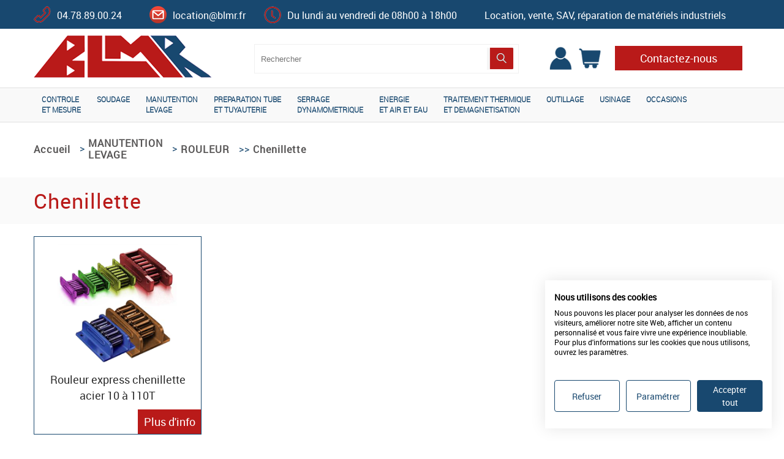

--- FILE ---
content_type: text/html; charset=utf-8
request_url: https://www.blmr.fr/liste.aspx?idr=82
body_size: 8594
content:
<!DOCTYPE html>
<html lang="fr">
<head>
<meta http-equiv="content-type" content="text/html; charset=UTF-8" /><meta name="viewport" content="width=device-width" />
<title></title>
<meta name="keywords" content="" />
<meta name="description" content="" />
<link rel="canonical" href="/Rouleur_express_cheniellette_10_110_T.aspx" />
		<link href="/favicon.ico" type="image/x-icon" rel="icon" />
		<link href="/favicon.ico" type="image/x-icon" rel="shortcut icon" />
<link rel="stylesheet" media="all" href="/_css/structurev3.css" />
<!-- Google Tag Manager -->
<script>(function(w,d,s,l,i){w[l]=w[l]||[];w[l].push({'gtm.start':
new Date().getTime(),event:'gtm.js'});var f=d.getElementsByTagName(s)[0],
j=d.createElement(s),dl=l!='dataLayer'?'&l='+l:'';j.async=true;j.src=
'https://www.googletagmanager.com/gtm.js?id='+i+dl;f.parentNode.insertBefore(j,f);
})(window,document,'script','dataLayer','GTM-5HTDZ95');</script>
<!-- End Google Tag Manager -->
</head>
<body>
<!-- Google Tag Manager (noscript) -->
<noscript><iframe src="https://www.googletagmanager.com/ns.html?id=GTM-5HTDZ95"
height="0" width="0" style="display:none;visibility:hidden"></iframe></noscript>
<!-- End Google Tag Manager (noscript) -->
<div id="voile" onclick="fermepopups();"></div>
<input type="hidden" id="actionvoile" value="0">
<input type="hidden" id="fermerpopup" onclick="fermepopups();">
<div id="popupconnexion" class="popups" >
<div class="fermerpopup"><a href="javascript:fermepopups();"><img src="/picts/css/picto-fermer.png"></a></div>
	<iframe id="idiframesite" allowtransparency="yes" src="/blank.aspx" frameborder="no" border="0"></iframe>
</div>	

<div id="zt">
<header>
<div class="row rowH1">
<div class="containerA">
<div class="col1">
<img id="pictotel" src="/picts/css/picto-tel.png" border="0">
<span class="tel"><a href="tel:0478890024">04.78.89.00.24</a></span>
</div>
<div class="col1b">
<img id="pictomail" src="/picts/css/Picto_mail28.png" border="0">
<span class="mail"><a href="mailto:location@blmr.fr">location@blmr.fr</a></span>
</div>
<div class="col2">
<img id="pictohorloge" src="/picts/css/picto-horloge.png" border="0">
<span class="horaires">Du lundi au vendredi de 08h00 à 18h00</span>
</div>
<div class="col3">
<span class="titre">Location, vente, SAV, réparation de matériels industriels</span>
</div><hr>
</div>
</div>
<div class="row rowH">
<div class="containerA">
<div id="Zlogo">
<a href="/"><img src="/picts/css/Logo-BLMR.png" border="0"></a>
</div>
<div id="ZE1">
<div class="input-box">
<form action="/mti-search.aspx" method="post" name="formrec">
<input autocomplete="off" id="search" name="q" class="input-text required-entry" maxlength="128" placeholder="Rechercher" type="search" value=""><a href="javascript:document.formrec.submit();" class="search-a"><img id="imgLoupe"src="/picts/css/Recherche.png" border=0/></a>
</form>
</div>
</div>
<div id="ZE1b">
<div id="ZE2c">
<a href="/Mod_Shop/MS_infoclient.aspx?account=0">
<img class="imgmoncompte" src="/picts/css/MonCompte.png">
</a>
</div>
<div id="ZE2d">
<a href="/Mod_Shop/MS_panier.aspx">
<img src="/picts/css/panier.png">
</a>
<hr></div>
<div id="ZE2a">
<a id="btcontact" href="/contact.aspx" class="BT001">Contactez-nous</a>
</div>
</div><hr>
</div>
</div>
<div class="row rowH2">
<div class="containerA">
<div class="menu-container">
        <div class="menu">
            <ul>
<li class="n" onClick="location.replace('#');"><div class="lirel"><span><a href="#">CONTROLE<br>ET MESURE</a></span><img class="flechmenu" src="/picts/css/FlecheMenu.png"></div>
                    <ul>
                    <li class="col coltype1 col1" >
                    <ul>
                        <li><a href="/detecteurs-gaz.aspx">DETECTEUR DE GAZ</a>
                    <ul>
                        <li><a href="/detecteurs-multigaz.aspx" class="imp">Multigaz</a>
                        </li>
                        <li><a href="/detecteurs-monogaz.aspx">Monogaz</a>
                        </li>
                    </ul>
                        </li>
                    </ul>
                    </li>
                    <li class="col coltype1 col2" >
                    <ul>
                        <li><a href="/materiel-mesure-environnemental.aspx">MESURE ENVIRONNEMENTAL</a>
                    <ul>
                        <li><a href="/luxmetre.aspx" class="imp">Luxmetre</a>
                        </li>
                        <li><a href="/anemometre.aspx">Anémomètre</a>
                        </li>
                        <li><a href="/sonometre.aspx" class="imp">Sonometre</a>
                        </li>
                        <li><a href="/Enregistreur-de-pression-60-bars.aspx">Enregistreur de pression</a>
                        </li>
                        <li><a href="/fertiscope.aspx" class="imp">Ferritscope</a>
                        </li>
                        <li><a href="/durometre.aspx">Duromètre</a>
                        </li>
                        <li><a href="/tachymetre.aspx" class="imp">Tachymètre</a>
                        </li>
                        <li><a href="/debitmetre-a-ultrason.aspx">Debimetre à ultrason</a>
                        </li>
                        <li><a href="/Controleur-de-revetement.aspx" class="imp">Controleur de revetement</a>
                        </li>
                        <li><a href="/liste.aspx?idr=12">Mesureur d'épaisseur</a>
                        </li>
                    </ul>
                        </li>
                    </ul>
                    </li>
                    <li class="col coltype1 col3" >
                    <ul>
                        <li><a href="/detecteur-metaux.aspx">DETECTEUR DE METAUX</a>
                    <ul>
                        <li><a href="/liste.aspx?idr=182" class="imp">Ferroscan</a>
                        </li>
                    </ul>
                        </li>
                        <li><a href="/extractometres.aspx">EXTRACTOMETRES</a>
                        </li>
                        <li><a href="/Tensiometre-3000daN.aspx">TENSIOMÈTRES</a>
                        </li>
                        <li><a href="/cameras-thermique.aspx">CAMERA THERMIQUE</a>
                        </li>
                    </ul>
                    </li>
                    <li class="col coltype1 col4" >
                    <ul>
                        <li><a href="/materiel-mesure-dimensionnelle.aspx">MESURE DIMENSIONNEL</a>
                    <ul>
                        <li><a href="/liste.aspx?idr=14" class="imp">Micrometre</a>
                        </li>
                        <li><a href="/liste.aspx?idr=15">Pied a coulisse</a>
                        </li>
                        <li><a href="/telemetre.aspx" class="imp">Télémètre</a>
                        </li>
                    </ul>
                        </li>
                        <li><a href="/materiel-mesure-electrique.aspx">MESURE ELECTRIQUE</a>
                        </li>
                        <li><a href="/manometre.aspx">MANOMETRES</a>
                        </li>
                    </ul>
                    </li>
                    </ul>
                </li>
<li class="n" onClick="location.replace('#');"><div class="lirel"><span><a href="#">SOUDAGE</a></span><img class="flechmenu" src="/picts/css/FlecheMenu.png"></div>
                    <ul>
                    <li class="col coltype1 col1" >
                    <ul>
                        <li><a href="/Soudage-traditionnel.aspx">TRADITIONNEL</a>
                    <ul>
                        <li><a href="/poste-soudage-tig.aspx" class="imp">TIG</a>
                        </li>
                        <li><a href="/liste.aspx?idr=25">MIG</a>
                        </li>
                        <li><a href="/Soudage_ARC.aspx" class="imp">ARC</a>
                        </li>
                        <li><a href="/poste-microplasma.aspx">Microplasma</a>
                        </li>
                        <li><a href="/poste-innershield.aspx" class="imp">INNERSHIELD</a>
                        </li>
                        <li><a href="/decoupe-plasma.aspx">Découpe plasma</a>
                        </li>
                        <li><a href="/etuve.aspx" class="imp">Etuve</a>
                        </li>
                        <li><a href="/accessoires-soudage-traditionnel.aspx">Accessoires</a>
                        </li>
                    </ul>
                        </li>
                    </ul>
                    </li>
                    <li class="col coltype1 col2" >
                    <ul>
                        <li><a href="/soudage-orbital.aspx">ORBITAL</a>
                    <ul>
                        <li><a href="/Orbitec-France.aspx" class="imp">ORBITEC</a>
                        </li>
                        <li><a href="/Generateurs-orbital.aspx">Générateurs</a>
                        </li>
                        <li><a href="/liste.aspx?idr=18" class="imp">Têtes ouvertes</a>
                        </li>
                        <li><a href="/liste.aspx?idr=19">Tête fermées</a>
                        </li>
                        <li><a href="/tetes-tube-plaque.aspx" class="imp">Tête tube/plaque</a>
                        </li>
                        <li><a href="/liste.aspx?idr=22">Accessoires</a>
                        </li>
                        <li><a href="/dresseuses-tubes.aspx" class="imp">Dresseuse de tube</a>
                        </li>
                        <li><a href="/location-video-endoscope.aspx">Vidéo endoscope</a>
                        </li>
                        <li><a href="/Detecteur-oxygene-digital-portatif.aspx" class="imp">Oxygenomètre inertage</a>
                        </li>
                    </ul>
                        </li>
                    </ul>
                    </li>
                    <li class="col coltype1 col3" >
                    <ul>
                        <li><a href="/materiel-soudage-plastique.aspx">PLASTIQUE</a>
                    <ul>
                        <li><a href="/polyfuseuses.aspx" class="imp">Polyfuseuse</a>
                        </li>
                        <li><a href="/coffret-soudage-emboiture.aspx">Emboiture</a>
                        </li>
                        <li><a href="/soudage-geomembrane.aspx" class="imp">Géomembranes</a>
                        </li>
                        <li><a href="/location-extrudeuse.aspx">Extrudeuse</a>
                        </li>
                        <li><a href="/liste.aspx?idr=36" class="imp">Electrosoudable</a>
                        </li>
                        <li><a href="/liste.aspx?idr=37">Coupe tube</a>
                        </li>
                        <li><a href="/liste.aspx?idr=38" class="imp">Cloche à vide</a>
                        </li>
                        <li><a href="/liste.aspx?idr=39">Accessoires</a>
                        </li>
                    </ul>
                        </li>
                    </ul>
                    </li>
                    <li class="col coltype1 col4" >
                    <ul>
                        <li><a href="/liste.aspx?idd=13">GOUJON</a>
                    <ul>
                        <li><a href="/decharge-condensateur.aspx" class="imp">Décharge condensateur</a>
                        </li>
                        <li><a href="/liste.aspx?idr=41">Forgeage</a>
                        </li>
                    </ul>
                        </li>
                    </ul>
                    </li>
                    <li class="col coltype1 col5" >
                    <ul>
                        <li><a href="/location-materiel-oxycoupage.aspx">BRASAGE OXYCOUPAGE</a>
                    <ul>
                        <li><a href="/chalumeau-oxyflam.aspx" class="imp">Chalumeau</a>
                        </li>
                        <li><a href="/liste.aspx?idr=44">Chariot oxycoupage - piquage</a>
                        </li>
                    </ul>
                        </li>
                        <li><a href="/soudeuse-par-point.aspx">PAR POINT</a>
                    <ul>
                        <li><a href="/soudage-par-point.aspx" class="imp">Pointeuse</a>
                        </li>
                    </ul>
                        </li>
                        <li><a href="/groupe-de-soudage-essence-diesel.aspx">GROUPE DE SOUDAGE</a>
                        </li>
                        <li><a href="/liste.aspx?idd=16">VIREURS</a>
                        </li>
                        <li><a href="/positionneur.aspx">POSITIONNEURS</a>
                        </li>
                        <li><a href="/liste.aspx?idd=19">ASPIRATEUR DE FUMÉES</a>
                        </li>
                    </ul>
                    </li>
                    </ul>
                </li>
<li class="n" onClick="location.replace('#');"><div class="lirel"><span><a href="#">MANUTENTION<br>LEVAGE</a></span><img class="flechmenu" src="/picts/css/FlecheMenu.png"></div>
                    <ul>
                    <li class="col coltype1 col1" >
                    <ul>
                        <li><a href="/palan.aspx">PALAN</a>
                    <ul>
                        <li><a href="/Gamme-palan-electrique.aspx" class="imp">Electrique</a>
                        </li>
                        <li><a href="/rubrique-palan-a-levier.aspx">A levier</a>
                        </li>
                        <li><a href="/liste.aspx?idr=51" class="imp">Palan Manuel</a>
                        </li>
                        <li><a href="/palan-chariot-combine-5T-6M.aspx">Palan-chariot combiné</a>
                        </li>
                        <li><a href="/liste.aspx?idr=52" class="imp">Pneumatique</a>
                        </li>
                        <li><a href="/liste.aspx?idr=53">Sur batterie</a>
                        </li>
                    </ul>
                        </li>
                        <li><a href="/treuil.aspx">TREUIL</a>
                    <ul>
                        <li><a href="/location-treuils-electrique.aspx" class="imp">Treuil electrique</a>
                        </li>
                        <li><a href="/treuil-pneumatique.aspx">Pneumatique</a>
                        </li>
                    </ul>
                        </li>
                        <li><a href="/portique-de-levage-alu.aspx">PORTIQUE</a>
                        </li>
                        <li><a href="/Potence_de_levage.aspx">POTENCE DE LEVAGE</a>
                        </li>
                    </ul>
                    </li>
                    <li class="col coltype1 col2" >
                    <ul>
                        <li><a href="/verins-hydrauliques.aspx">VERIN</a>
                    <ul>
                        <li><a href="/liste.aspx?idr=71" class="imp">Très bas</a>
                        </li>
                        <li><a href="/verin-hydraulique-standard-400T-50mm.aspx">Standard</a>
                        </li>
                        <li><a href="/verins-creux.aspx" class="imp">Creux</a>
                        </li>
                        <li><a href="/verins-double-effet.aspx">Double effet</a>
                        </li>
                    </ul>
                        </li>
                        <li><a href="/Chariot_porte_palan.aspx">CHARIOT PORTE PALAN</a>
                    <ul>
                        <li><a href="/liste.aspx?idr=75" class="imp">A chaine</a>
                        </li>
                        <li><a href="/liste.aspx?idr=76">A poussée</a>
                        </li>
                    </ul>
                        </li>
                        <li><a href="/peson.aspx">PESON</a>
                        </li>
                    </ul>
                    </li>
                    <li class="col coltype1 col3" >
                    <ul>
                        <li><a href="/leves-charges.aspx">LEVE CHARGES DIVERS</a>
                    <ul>
                        <li><a href="/liste.aspx?idr=57" class="imp">Grue d’atelier</a>
                        </li>
                        <li><a href="/retourneur-fut.aspx">Leve futs</a>
                        </li>
                        <li><a href="/leve-gaine.aspx" class="imp">Lève Gaine</a>
                        </li>
                        <li><a href="/Lève-poutre_IPN.aspx">Lève poutre IPN</a>
                        </li>
                        <li><a href="/Pince-leve-tubes-et-ronds-250-450-mm.aspx" class="imp">Pince lève tubes et ronds</a>
                        </li>
                        <li><a href="/Potence-télescopique.aspx">Potence pour chariot</a>
                        </li>
                    </ul>
                        </li>
                    </ul>
                    </li>
                    <li class="col coltype1 col4" >
                    <ul>
                        <li><a href="/tirfor.aspx">TIRFOR</a>
                    <ul>
                        <li><a href="/liste.aspx?idr=83" class="imp">Tirfort manuel</a>
                        </li>
                        <li><a href="/tirfort-hydraulique.aspx">Tirfort hydraulique</a>
                        </li>
                    </ul>
                        </li>
                        <li><a href="/liste.aspx?idd=25">CRIC</a>
                    <ul>
                        <li><a href="/cric-a-talon.aspx" class="imp">A talon</a>
                        </li>
                    </ul>
                        </li>
                        <li><a href="/liste.aspx?idd=30">ROULEUR</a>
                    <ul>
                        <li><a href="/Rouleurs_galets.aspx">Galet Nylon / Acier</a>
                        </li>
                        <li><a href="/Rouleur_express_cheniellette_10_110_T.aspx" class="imp">Chenillette</a>
                        </li>
                    </ul>
                        </li>
                        <li><a href="/Echafaudage.aspx">ECHAFAUDAGE</a>
                        </li>
                    </ul>
                    </li>
                    <li class="col coltype1 col5" >
                    <ul>
                        <li><a href="/liste.aspx?idd=26">COUSSIN DE LEVAGE</a>
                        </li>
                        <li><a href="/liste.aspx?idd=27">GRIFFE PORTE PALAN</a>
                        </li>
                        <li><a href="/liste.aspx?idd=33">TRIPODE - QUADRIPODE</a>
                        </li>
                        <li><a href="/Poulie-ouvrante-8T.aspx">POULIE</a>
                        </li>
                        <li><a href="/Pince-a-tole.aspx">PINCE A TÔLES</a>
                        </li>
                        <li><a href="/Rampes_de_chargement.aspx">RAMPES DE CHARGEMENT</a>
                        </li>
                    </ul>
                    </li>
                    <li class="col coltype1 col6" >
                    <ul>
                        <li><a href="/Transpalette-gerbeur.aspx">TRANSPALETTE-GERBEUR</a>
                        </li>
                        <li><a href="/liste.aspx?idd=37">ACCESSOIRES</a>
                    <ul>
                        <li><a href="/liste.aspx?idr=85" class="imp">Elingues</a>
                        </li>
                        <li><a href="/manille-lyre.aspx">Manilles</a>
                        </li>
                    </ul>
                        </li>
                    </ul>
                    </li>
                    </ul>
                </li>
<li class="n" onClick="location.replace('#');"><div class="lirel"><span><a href="#">PREPARATION TUBE<br>ET TUYAUTERIE</a></span><img class="flechmenu" src="/picts/css/FlecheMenu.png"></div>
                    <ul>
                    <li class="col coltype1 col1" >
                    <ul>
                        <li><a href="/gamme-cintreuse.aspx">CINTREUSE</a>
                    <ul>
                        <li><a href="/liste.aspx?idr=88" class="imp">Manuel</a>
                        </li>
                        <li><a href="/liste.aspx?idr=89">Electrique</a>
                        </li>
                        <li><a href="/Cintreuse-16-pouces.aspx" class="imp">Special (16")</a>
                        </li>
                    </ul>
                        </li>
                        <li><a href="/CHANFREINEUSE.aspx">CHANFREINEUSE</a>
                    <ul>
                        <li><a href="/Chanfreineuse_P90P.aspx">Pneumatique</a>
                        </li>
                        <li><a href="/Chanfreineuse_A76E.aspx" class="imp">Electrique</a>
                        </li>
                        <li><a href="/Chanfreineuse_C106EB.aspx">Sans-Fil</a>
                        </li>
                        <li><a href="/Chanfreineuse_diametre-100_Mini.aspx" class="imp">Special (Ridgid)</a>
                        </li>
                    </ul>
                        </li>
                    </ul>
                    </li>
                    <li class="col coltype1 col2" >
                    <ul>
                        <li><a href="/liste.aspx?idd=43">COUPE TUBE</a>
                    <ul>
                        <li><a href="/liste.aspx?idr=101" class="imp">Manuel</a>
                        </li>
                        <li><a href="/liste.aspx?idr=103">Pneumatique</a>
                        </li>
                    </ul>
                        </li>
                    </ul>
                    </li>
                    <li class="col coltype1 col3" >
                    <ul>
                        <li><a href="/dudgeonneuses.aspx">DUDGEONNEUSE</a>
                    <ul>
                        <li><a href="/Dudgeonneuse_pneumatique_1753-RT-375.aspx" class="imp">Pneumatique</a>
                        </li>
                        <li><a href="/liste.aspx?idr=150">Electrique</a>
                        </li>
                        <li><a href="/dudgeonneuse-hydraulique.aspx" class="imp">Hydraulique</a>
                        </li>
                    </ul>
                        </li>
                        <li><a href="/detubeuse.aspx">DETUBEUSE</a>
                        </li>
                        <li><a href="/location-scie-gf.aspx">SCIE GF</a>
                        </li>
                        <li><a href="/liste.aspx?idd=42">SCIE ALTERNATIVE</a>
                    <ul>
                        <li><a href="/scie-alternative-electrique.aspx">Electrique</a>
                        </li>
                        <li><a href="/liste.aspx?idr=99" class="imp">Pneumatique</a>
                        </li>
                        <li><a href="/Scie-sabre-sans-fil-18-V.aspx">Sans-Fil</a>
                        </li>
                    </ul>
                        </li>
                    </ul>
                    </li>
                    <li class="col coltype1 col4" >
                    <ul>
                        <li><a href="/sertisseuses-tubes.aspx">SERTISSEUSE</a>
                        </li>
                        <li><a href="/filiere-electrique.aspx">FILIERE</a>
                        </li>
                        <li><a href="/liste.aspx?idd=47">POMPE A EPREUVE</a>
                    <ul>
                        <li><a href="/pompe-a-vide.aspx" class="imp">Pompe à vide</a>
                        </li>
                        <li><a href="/liste.aspx?idr=173">Gaz neutre</a>
                        </li>
                        <li><a href="/pompe-epreuve-pneumatique.aspx" class="imp">Pneumatique</a>
                        </li>
                        <li><a href="/pompe-epreuve-electrique.aspx">Electrique</a>
                        </li>
                    </ul>
                        </li>
                    </ul>
                    </li>
                    <li class="col coltype1 col5" >
                    <ul>
                        <li><a href="/Guide-coupe.aspx">ACCESSOIRES</a>
                        </li>
                    </ul>
                    </li>
                    </ul>
                </li>
<li class="n" onClick="location.replace('#');"><div class="lirel"><span><a href="#">SERRAGE<br>DYNAMOMETRIQUE</a></span><img class="flechmenu" src="/picts/css/FlecheMenu.png"></div>
                    <ul>
                    <li class="col coltype1 col1" >
                    <ul>
                        <li><a href="/liste.aspx?idd=55">CLE DYNAMOMETRIQUE</a>
                        </li>
                        <li><a href="/visseuse-electronique.aspx">VISSEUSE ELECTRONIQUE</a>
                    <ul>
                        <li><a href="/liste.aspx?idr=158" class="imp">Analogique</a>
                        </li>
                        <li><a href="/liste.aspx?idr=159">Digital</a>
                        </li>
                        <li><a href="/liste.aspx?idr=160" class="imp">Batterie</a>
                        </li>
                    </ul>
                        </li>
                    </ul>
                    </li>
                    <li class="col coltype1 col2" >
                    <ul>
                        <li><a href="/Clé_hydraulique.aspx">CLE HYDRAULIQUE</a>
                    <ul>
                        <li><a href="/Clé_hydraulique_à_carré.aspx" class="imp">A carré</a>
                        </li>
                        <li><a href="/Clé-hydraulique-à-œil.aspx">A œil (cassette)</a>
                        </li>
                    </ul>
                        </li>
                    </ul>
                    </li>
                    <li class="col coltype1 col3" >
                    <ul>
                        <li><a href="/liste.aspx?idd=59">MULTIPLICATEUR DE COUPLE</a>
                        </li>
                    </ul>
                    </li>
                    <li class="col coltype1 col4" >
                    <ul>
                        <li><a href="/liste.aspx?idd=57">VERIN TENSIONNEUR</a>
                        </li>
                        <li><a href="/liste.aspx?idd=58">VISSEUSE PNEUMATIQUE</a>
                        </li>
                    </ul>
                    </li>
                    </ul>
                </li>
<li class="n" onClick="location.replace('#');"><div class="lirel"><span><a href="#">ENERGIE<br>ET AIR ET EAU</a></span><img class="flechmenu" src="/picts/css/FlecheMenu.png"></div>
                    <ul>
                    <li class="col coltype1 col1" >
                    <ul>
                        <li><a href="/liste.aspx?idd=61">ARMOIRE ELECTRIQUE</a>
                    <ul>
                        <li><a href="/liste.aspx?idr=114" class="imp">Standard</a>
                        </li>
                    </ul>
                        </li>
                        <li><a href="/liste.aspx?idd=63">COMPRESSEUR</a>
                        </li>
                        <li><a href="/groupes-electrogenes.aspx">GROUPE ELECTROGENE</a>
                        </li>
                    </ul>
                    </li>
                    <li class="col coltype1 col2" >
                    <ul>
                        <li><a href="/liste.aspx?idd=66">NETTOYEUR H.P - AUTOLAVEUSE</a>
                        </li>
                        <li><a href="/liste.aspx?idd=67">POMPE MOTO POMPE</a>
                    <ul>
                        <li><a href="/liste.aspx?idr=147" class="imp">Pompe à membrane</a>
                        </li>
                        <li><a href="/pompe-detartrage.aspx">Pompe à détartrage</a>
                        </li>
                    </ul>
                        </li>
                        <li><a href="/liste.aspx?idd=69">ECLAIRAGE</a>
                        </li>
                    </ul>
                    </li>
                    <li class="col coltype1 col3" >
                    <ul>
                        <li><a href="/transformateur-isolement.aspx">TRANSFORMATEUR</a>
                        </li>
                    </ul>
                    </li>
                    </ul>
                </li>
<li class="n" onClick="location.replace('#');"><div class="lirel"><span><a href="#">TRAITEMENT THERMIQUE<br>ET DEMAGNETISATION</a></span><img class="flechmenu" src="/picts/css/FlecheMenu.png"></div>
                    <ul>
                    <li class="col coltype1 col1" >
                    <ul>
                        <li><a href="/traitement-thermique.aspx">TRAITEMENT THERMIQUE</a>
                        </li>
                    </ul>
                    </li>
                    <li class="col coltype1 col2" >
                    <ul>
                        <li><a href="/liste.aspx?idd=74">DEMAGNETISEUR</a>
                        </li>
                    </ul>
                    </li>
                    </ul>
                </li>
<li class="n" onClick="location.replace('#');"><div class="lirel"><span><a href="#">OUTILLAGE</a></span><img class="flechmenu" src="/picts/css/FlecheMenu.png"></div>
                    <ul>
                    <li class="col coltype1 col1" >
                    <ul>
                        <li><a href="/liste.aspx?idd=76">ELECTROPORTATIF</a>
                    <ul>
                        <li><a href="/Fraiseuse-plaque-alu.aspx" class="imp">Fraiseuse</a>
                        </li>
                        <li><a href="/boulonneuses.aspx">Boulonneuse</a>
                        </li>
                        <li><a href="/Scie-plongeante.aspx" class="imp">Scie circulaire</a>
                        </li>
                        <li><a href="/liste.aspx?idr=123">Tronconneuse</a>
                        </li>
                    </ul>
                        </li>
                    </ul>
                    </li>
                    <li class="col coltype1 col2" >
                    <ul>
                        <li><a href="/liste.aspx?idd=108">SCIE MURAL</a>
                        </li>
                    </ul>
                    </li>
                    <li class="col coltype1 col3" >
                    <ul>
                        <li><a href="/casse-ecrous-hydrauliques.aspx">CASSE ECROUS</a>
                        </li>
                        <li><a href="/liste.aspx?idd=93">BARRIERE</a>
                        </li>
                        <li><a href="/liste.aspx?idd=101">PORTE TOURET</a>
                        </li>
                    </ul>
                    </li>
                    <li class="col coltype1 col4" >
                    <ul>
                        <li><a href="/liste.aspx?idd=126">PISTOLET - DÉROUILLEUR</a>
                        </li>
                    </ul>
                    </li>
                    </ul>
                </li>
<li class="n" onClick="location.replace('#');"><div class="lirel"><span><a href="#">USINAGE</a></span><img class="flechmenu" src="/picts/css/FlecheMenu.png"></div>
                    <ul>
                    <li class="col coltype1 col1" >
                    <ul>
                        <li><a href="/liste.aspx?idd=118">PERCEUSE MAGNETIQUE</a>
                        </li>
                        <li><a href="/chauffe-roulement.aspx">CHAUFFE ROULEMENT</a>
                        </li>
                        <li><a href="/liste.aspx?idd=116">PINCE A INSERT</a>
                        </li>
                    </ul>
                    </li>
                    <li class="col coltype1 col2" >
                    <ul>
                        <li><a href="/liste.aspx?idd=117">PINCE A RIVET</a>
                        </li>
                    </ul>
                    </li>
                    </ul>
                </li>
<li class="last" onClick="location.replace('/occasions-materiels-industriels.aspx');"><div class="lirel"><span><a href="/occasions-materiels-industriels.aspx">OCCASIONS</a></span><img class="flechmenu" src="/picts/css/FlecheMenu.png"></div>
                </li>
            </ul>
        </div>
    </div>	
</div>
</div>
</header>
<div id="ZC">
<div class="row rowariane" >
<div class="containerA" >
<div id="fil"><p><span><span itemscope itemtype="http://data-vocabulary.org/Breadcrumb">
<a itemprop="url" href="/"><span itemprop="title">Accueil</span></a></span> 
 > 
<span itemscope itemtype="http://data-vocabulary.org/Breadcrumb">
<a itemprop="url" href="#"><span class="ToUpCa" itemprop="title">MANUTENTION<br>LEVAGE</span></a> 
</span>
 > 
<span itemscope itemtype="http://data-vocabulary.org/Breadcrumb">
<a itemprop="url" href="/liste.aspx?idd=30"><span class="ToUpCa" itemprop="title">ROULEUR</span></a> 
</span>
<span itemscope itemtype="http://data-vocabulary.org/Breadcrumb">
 >> <b><a itemprop="url" href="Rouleur_express_cheniellette_10_110_T.aspx"><span class="ToUpCa" itemprop="title">Chenillette</span></a> </b>
</span>
</span></p></div>
</div>
</div>
<div class="cl2" style="height:20px">&nbsp;</div>
<div class="row rowtitreH1" >
<div class="containerA" >
<h1 class="pageListe">Chenillette</h1>
</div>
</div>
<div class="cl2" style="height:20px">&nbsp;</div>
<div class="row rowmosaique" >
<div class="containerA" >
<div class="liste" >
<div class="MSlAtop">&nbsp;</div>
<div id="cmosaique" class="cmosaique cmosaiquefw" >
<div class="bord">
<div class="block_moz num1 numl1">
<a href="Rouleur_express_cheniellette_10_110_T.aspx">
<div class="MSc2-1" style="background:#fff;"><div><img title="Rouleur express chenillette acier 10 à 110T" alt="Rouleur express chenillette acier 10 à 110T" src="/lib/picts/prod3/Rouleur_express.png"/></div>
</div>
</a>
<div class="MSc2b2-1">
<h2 class="titreprod">Rouleur express chenillette acier 10 à 110T</h2></div>
<div class="MSc2b2-1der">
<a href="Rouleur_express_cheniellette_10_110_T.aspx" class="BT001 btdetail" >&nbsp;</a><br>		
<div class="cl2" style="height:0px;">&nbsp;</div></div>
</div>
</div>
<div class="clearboth">&nbsp;</div></div>
<div class="clearboth" style="height:2px;">&nbsp;</div>
<div class="MSlAbot">&nbsp;</div>
<div class="clearboth" style="height:2px;">&nbsp;</div>
</div >
</div>
</div>
</div>
<footer>
<div class="row rowF">
<div class="containerA">
<div style="height:10px;">
</div>
<div>
<div style="text-align:center;">
<div class="footglobal">

<div class="colfoot colfootA">

<div class="picto"><img src="/picts/css/picto-tel2.png" /></div>
<div class="col col1">
<div class="foottitre"><b>04.78.89.00.24</b></div>
<ul class="footliste">
    <li>
    Appel gratuit
    </li>
</ul>
</div>

<div class="cl2" style="height:2px;">  </div>
<div class="picto"><img src="/picts/css/Picto_mail45.png" /></div>
<div class="col col1">
<div class="foottitre"><b><a href="mailto:location@blmr.fr">location@blmr.fr</a></b></div>
</div>

</div>

<div class="colfoot colfootB">
<div class="picto"><img src="/picts/css/picto-horloge2.png" /></div>
<div class="col col2">
<div class="foottitre"><b>HORAIRES D'OUVERTURE</b></div>
<ul class="footliste">
    <li>
    Lundi au jeudi : 8h00 à 12h00
    </li>
    <li>
    et 14h à 18h00
    </li>
    <li>
    Vendredi : 8h00 à 12h00 et 14h00 à 17h00
    </li>
</ul>
</div>
</div>

<div class="colfoot colfootC">
<div class="picto"><img src="/picts/css/picto-livraison.png" /></div>
<div class="col col3">
<div class="foottitre"><b>LIVRAISON</b></div>
<ul class="footliste">
    <li>
    en France
    </li>
    <li>
    en 24h00
    </li>
</ul>
</div>
</div>


<div class="colfoot colfootD">
<div class="picto"><img src="/picts/css/picto-mai.png" /></div>
<div class="col col4">
<div class="foottitre"><b>REPARATION-ETALONNAGE</b></div>
<ul class="footliste">
    <li> de vos matériels  </li>
</ul>
</div>
</div>
<br />
<div class="cl2" style="height:30px;">  </div>
</div>
	</div>
</div>
</div>
</div>
<div class="row rowF2">
<div class="containerA">
&copy;2025 BLMR
</div>
</div>
</footer>
</div>
<link type="text/css" href="/library/jquery-ui-1.12.1.css" rel="stylesheet" />
<script src="/library/sitecumul.js"></script>
<script src="/site.js"></script>
<script src="/admin/ajax_extra.js"></script>
<script src="/config/includes/common/bibjs/ajax_lib.js"></script>
<script>
  if ('loading' in HTMLImageElement.prototype) {
      const images = document.querySelectorAll("img.lazyload");
      images.forEach(img => {
          img.src = img.dataset.src;
      });
  } else {
      // Dynamically import the LazySizes library
    let script = document.createElement("script");
    script.async = true;
    script.src = "https://cdnjs.cloudflare.com/ajax/libs/lazysizes/4.1.8/lazysizes.min.js";
    document.body.appendChild(script);
  }
</script>			
<script src="/library/lightbox.js"></script>
<script src="/library/jquery.matchHeight-min.js"></script>
<link rel="stylesheet" media="all" href="library/lightbox.css" />
<link rel="stylesheet" type="text/css" id="csscarousel" href="/library/basic-jquery-slider.css" />
<script type="text/javascript" src="/library/basic-jquery-slider.min.js"></script>
<script type="text/javascript">
$(document).ready(function(){	
  $(function(){
    $('.btCommande').html('Achat imm&eacute;diat');
    $('.btCommande2').html('Achat imm&eacute;diat');
    $('.btdetail').html('Plus d\'info');
    $('.info').html('Plus d\'info');
    $('.info2').html('Plus d\'info');
    $('.partir').html('\300 partir de ');
    $('.prix').html('Prix : ');
    $('.soit').html('soit');
    $('.ttc2').html('TTC');
    $('.HT2').html('HT');
	});
$('.numl1 .MSc2b2-1').matchHeight();
});	
function ToggleFiltre(){
$('#filtrelistemoz').toggle();
}
function FiltreRub(iddiv,id,v1,v2,v3,v4,v5,v6,v7,v8){
var v5tmp=0;
if( $('#carpr'+iddiv).is(':checked') ){
v5tmp=0;
} else {
	v5tmp=-1;
}
Ajax_FiltreRub(id,v1,v2,v3,v4,v5tmp,v6,v7,v8);
}
function FiltreMarque(iddiv,id,v1,v2,v3,v4,v5,v6,v7,v8){
var v5tmp=0;
if( $('#marque'+iddiv).is(':checked') ){
v5tmp=0;
} else {
	v5tmp=-1;
}
Ajax_FiltreRub(id,v1,v2,v3,v4,v5tmp,v6,v7,v8);
}
</script>
</body>
</html>


--- FILE ---
content_type: text/html; charset=utf-8
request_url: https://www.blmr.fr/blank.aspx
body_size: -83
content:
<html>
	<body>
	</body>
</html>

--- FILE ---
content_type: text/css
request_url: https://www.blmr.fr/_css/structurev3.css
body_size: 24461
content:
/* ------------------------------------------------- */
/* Style de structure, non utile dans l'editeur HTML */
/* ------------------------------------------------- */

@font-face {
    font-family: 'RobotoRegular';
    src: url('/fonts/Roboto-Regular-webfont.woff') format('woff');
    font-weight: normal;
    font-style: normal;
    font-display: swap;

}

@font-face {
    font-family: 'RobotoLight';
    src: url('/fonts/Roboto-Light-webfont.woff') format('woff');
    font-weight: normal;
    font-style: normal;
		font-display: swap;
}



* { margin: 0; }


html
{
/*
	scrollbar-3dlight-color: #007DBC;
	scrollbar-arrow-color: #D8C89E;
	scrollbar-darkshadow-color: #000000;
	scrollbar-face-color: #3b2723;
	scrollbar-highlight-color: #FFFFFF;
	scrollbar-shadow-color: #099050;
	scrollbar-track-color: #3b2723;
*/
}


@font-face { font-family: "Ionicons"; 
	src: url("/fonts/ionicons.eot?v=2.0.0"); 
	src: url("/fonts/ionicons.eot?v=2.0.0#iefix") format("embedded-opentype"),
	 url("/fonts/ionicons.ttf?v=2.0.0") format("truetype"), 
	 url("/fonts/ionicons.woff?v=2.0.0") format("woff"), 
	 url("/fonts/ionicons.svg?v=2.0.0#Ionicons") format("svg"); 
	 font-weight: normal; 
	 font-style: normal; 
	 font-display: swap;}





body{	margin: 0;	background:#ffffff;color: #18486f;font-family: RobotoRegular, Arial, Verdana, Arial, sans-serif;	font-size: 16px;line-height: 20px;}
body.print{	margin: 50px;	background-image:none;background-color: #ffffff;color: #464646;font-family: Verdana, Arial, sans-serif;	font-size: 16px;}
	
a, a:visited{	color: #18486f;	text-decoration: none;}
a:hover{	color: #9e9e9e;	text-decoration: none;}
#ZC #minimenu ul li a{ color: #464646;}

#ZC a, #ZC a:visited { }
#ZC a:hover { }
	
li{	margin-left:0px;}
p {	color: #18486f;	font-family:RobotoRegular, Arial; font-size: 16px;font-weight: normal;line-height: 20px;padding:0px; margin:0px;}
h1{	color: #b91a19; font-size: 34px;	line-height: 36px; margin: 5px 0px 5px 0px;font-weight:normal;padding-left: 0px;letter-spacing:1px;}
h2{	color: #18486f; font-family:RobotoRegular, Arial; padding:20px 0px 20px 0px;font-size:22px; font-weight: bold; 	margin: 6px 0px 3px 0px;}

h3{	color: #18486f; font-size: 14px; font-weight: normal;	margin: 6px 0px 3px 5px;}

h1.pageListe{margin:0px 0px 0px 00px;}
h1.h1fl{float:left;}

.minheightA{min-height:500px}
.pad10{padding:10px;}

.titreinfo{float:left;padding:20px 0px 0px 20px;color:#e7674b;font-size:15px;}

.row {clear:both;display:block;width:100%;	margin:0;	padding:0;float:none;}
.containerA {	position:relative; background:none;	padding:0px 0px 0px 0px; margin-left:auto; margin-right:auto;width: 1170px; }

a.BT001, #ZC a.BT001, a.BT001:visited, #ZC a.BT001:visited {text-decoration:none;font-size:18px;font-weight:normal;background:#b91a19;padding:9px 8px 9px 9px;color:#ffffff;border:1px solid #b91a19;margin:10px 0px 10px 0px; display:inline-block;}
a.BT001:hover, #ZC a.BT001:hover {text-decoration:none;font-size:18px;font-weight:normal;background:#fff;padding:9px 8px 9px 9px;color:#b91a19;;margin:10px 0px 10px 0px; display:inline-block;}

a.BT003, .rowF a.BT003, a.BT003:visited, .rowF a.BT003:visited{background:#ffffff padding:9px 8px 9px 9px;color:#1d6281;border:1px solid #ffffff;margin:10px 0px 10px 0px; display:inline-block;}
a.BT003:hover, .rowF a.BT003:hover{border:1px solid #1d6281;}

a.BT010, #ZC a.BT010, a.BT010:visited, #ZC a.BT010:visited {text-decoration:none;font-weight:bold;background:#ffffff;padding:9px 8px 9px 9px;color:#18486f;border:1px solid #18486f;margin:10px 0px 10px 0px; display:inline-block;}
a.BT010:hover, #ZC a.BT010:hover {text-decoration:none;font-weight:bold;background:#F9D957 ;padding:9px 8px 9px 9px;color:#000;border:1px solid #F9D957;margin:10px 0px 10px 0px; display:inline-block;}

tr:nth-child(even) {background: #f9f9f9}
tr:nth-child(odd) {background: #FFF}
td{padding:7px; border: 1px solid #e1e1e1}

div.BL001{display:inline-block;padding:15px;background:#f3f3f3;text-align:left;}

div.TRAIT001{margin:10px 15% 10px 15%;height:1px;background-color:#cfcfcf;}
div.TRAIT002{margin:10px 45% 10px 45%;height:1px;background-color:#cfcfcf;}

.st0 {color: #000;font-size: 30px;font-weight:bold;}
.st1 {color:#2189c9;font-size:25px;font-weight:bold;}
.st2 {color:#f28f0e;font-size:25px;font-weight:bold;}
.st3 {color:#ea1052;font-size:25px;font-weight:bold;}

.st5 {color:#b7c921;font-size:25px;font-weight:bold;}
.st6 {color:#f28f0e;font-size:25px;font-weight:bold;}

.mst1, .menu > ul > li.mst1 {background-color:#F9D957;color:#18486f;}
.menu > ul > li.mst1 > span a, .menu > ul > li.mst1 > span a:visited, .menu > ul > li.mst1 > .lirel span a, .menu > ul > li.mst1 > .lirel span a:visited{color:#18486f;}
.menu > ul > li.mst1 > span a:hover, .menu > ul > li.mst1 > .lirel span a:hover{color:#ffffff;}


.st10{font-family:'Arial';font-size:25px;font-weight:300;}

.clear {clear: both;line-height: 0;font-size: 0;overflow: hidden;height: 0;width: 100%; margin: 0;padding: 0;display: block;}

#rgpd{position:fixed;bottom:0;padding:0px;z-index:9999;width:100%;}
#innerrgpd{position:relative;background:#e0e0e0;margin-left: auto;margin-right: auto;width: 960px;margin-bottom:1px;margin-top:1px;border:1px solid black;padding:5px;text-align:center;}
#innerrgpd iframe{width: 100%;height:36px;}

#voile{width:100%;height:100%; position:fixed;background:#135885;opacity: 0.5;filter: alpha(opacity=50);z-index:349;display:none;}
#popupconnexion {margin: auto auto;top:0;bottom:0;left: 0; right: 0; background:white;border-radius:20px;border:1px solid white; position:fixed;z-index:350;top:100px;display:none; }
#popupconnexion .in{float:left;left:-50%; }
#popupconnexion .out{float:left;width:500px;background:left;}
#popupconnexion #idiframesite {width:1060px;height:460px;border:none;background:none;padding:20px;}
body.popupbody{background:none;}

.fermerpopup{position:absolute;right:5px;top:5px;z-index:500;}

#ztpopup h1{border-bottom:1px solid #83c1e8;}


.aucun{display:none;}

/* clears the 'X' from Internet Explorer */
input[type=search]::-ms-clear {  display: none; width : 0; height: 0; }
input[type=search]::-ms-reveal {  display: none; width : 0; height: 0; }

/* clears the 'X' from Chrome */
input[type="search"]::-webkit-search-decoration,
input[type="search"]::-webkit-search-cancel-button,
input[type="search"]::-webkit-search-results-button,
input[type="search"]::-webkit-search-results-decoration { display: none; }


header{}
header a {border:none;}

.row {position:relative;}

.rowH1 {background:#18486f;padding:5px 0px 5px 0px;}
.rowH1 .col1, .rowH1 .col1b,.rowH1 .col2,.rowH1 .col3 {float:left;color:white;font-size:16px;margin-right:50px;height:35px;}
.rowH1 .col1b{margin-right:30px;}
.rowH1 .col1{margin-right:45px;}
.rowH1 .col2{margin-right:45px;}
.rowH1 .col3{margin-right:0px;}
.rowH1 .col1 a, .rowH1 .col1b a, .rowH1 .col2 a,.rowH1 .col3 a {text-decoration:none;color:white;font-size:16px;}
.rowH1 img{margin-right: 10px;padding-top: 5px;display:block;float:left;}
.rowH1 .tel,.rowH1 .mail, .rowH1 .horaires, .rowH1 .titre{margin-top:10px;display:block;float:left;}

.rowH {background:#ffffff;position:relative;width:100%;z-index:100;color:#464646;padding-top: 10px;padding-bottom: 10px;}
.rowH .containerA  {padding:0px 0px 0px 0px; background:none;}
.rowH .containerA .int {}
.rowH .containerA .int .intdecal { padding:0px 0px 0px 0px;}


.rowH .containerA #ZE1 { padding: 15px 50px 0px 70px;}
.rowH .containerA #ZE1 .input-box{ float : left; height:41px;}
.rowH .containerA #ZE1 .input-box form{height: 100%; float: left; }
.rowH .containerA #ZE1 .input-box #search { width: 400px;height:48px;border-top: solid #f0f0f0 1px;border-bottom: solid #f0f0f0 1px;border-left: solid #f0f0f0 1px;border-right:none;float: left;padding: 10px;}
.rowH .containerA #ZE1 .input-box #search:focus {outline: none;}
.rowH .containerA #ZE1 .input-box .search-a {float: left;}
.rowH .containerA #ZE1 .input-box .search-a #imgLoupe{height: 46px;padding:0px 0px 0px 0px;margin-left:-20px;border-top: solid #f0f0f0 1px;border-bottom: solid #f0f0f0 1px;border-right: solid #f0f0f0 1px;border-left:none;}

.rowH .containerA #ZE1b {padding:8px 0px 0px 0px;background:none;float:left;}
.rowH .containerA #ZE1b .BT001{padding-left:40px;padding-right:40px}

.rowH .containerA #ZE1b #ZE2a {float:left;display : block;text-align : right;padding:0px 0px 0px 0px;}
.rowH .containerA #ZE1b #ZE2b,{float:left;display : block;text-align : right;padding:0px 0px 0px 0px;}
.rowH .containerA #ZE1b #ZE2c{float:left;display : block;text-align : right;padding:0px 10px 0px 0px;}
.rowH .containerA #ZE1b #ZE2d{position:relative;float:left;display : block;text-align : right;padding:0px 20px 0px 0px;}
.imgmoncompte{padding-top:10px;height:40px;}
#ZE2d img{padding-top:10px;width:40px;}
#ZE2d #nbart{position:absolute;top: 17px;left: 12px;width: 18px;background: none;text-align: center;font-size: 9px;color:white;}

.rowH .containerA #ZE1b #ZE2b-mobile {display: none;}
.rowH .containerA #ZE1b #ZE2b-mobile ul li {padding: 0px 30px; margin : 5px 0px;width : 41px; height: 41px;float:left; margin-top : 15px;}
.rowH .containerA #ZE1b #ZE2b-mobile ul .mnu1 {border-left: solid #CDCDCD 1px;background: url(/picts/css/Tel.png) center no-repeat;}
.rowH .containerA #ZE1b #ZE2b-mobile ul .mnu2 {border-left: solid #CDCDCD 1px;border-right: solid #CDCDCD 1px;background: url(/picts/css/caddyPanier.png) center no-repeat;}
.rowH .containerA #ZE1b #ZE2b-mobile ul .mnu3 {border-right: solid #CDCDCD 1px;background: url(/picts/css/Compte.png) center no-repeat;}

.rowH2{background: #f9f9f9;border-top:1px solid #e1e1e1;border-bottom:1px solid #e1e1e1;}
.rowH2b{background: #18486f;border-top:1px solid #18486f;border-bottom:1px solid #18486f;}


.rowretourform {padding: 25px 0px 20px 0px ;}
.rowretourform .formoktxt {text-align: center;padding : 5px 0px 15px 0px;font-size: 15px;}
.rowretourform  table { margin : auto;padding-bottom: 10px; }


.rowF{background:#ffffff;color:#000000;}
.rowF p{color:#000000;}
.rowF a, .rowF a:visited{color:#000000;}

.rowF .containerA {border-top:1px solid #18486f;padding-top:15px;}
.rowF .containerA .picto{float:left;width:50px}
.rowF .containerA .colfoot{float:left;}
.rowF .containerA .col{float:left;width:260px;text-align:left;padding:0px 0px 0px 0px;}
.rowF .containerA .col1{padding:10px 20px 0px 0px;width:207px;}
.rowF .containerA .col2{padding:10px 20px 0px 0px;width:317px;}
.rowF .containerA .col3{padding:10px 20px 0px 0px;width:157px;}
.rowF .containerA .col4{padding:10px 0px 0px 0px;width:227px;}
.rowFoo ul li {background: url(/picts/css/puce_li2.png) no-repeat 0px 2px;list-style: none;padding-left: 15px;padding-top: 0px;padding-bottom: 4px;color: #ffffff;}
.rowF ul li {font-family:RobotoLight;background:none;color:#383737;padding:0px 0px 0px 0px;}

.rowF2 {font-family:'Arial'; font-size: 12px;padding: 15px 0px 10px 0px;}
.rowtitreH1{background:#fafafa;padding:20px 0px 20px 0px;}

.sep1 {background:#71b4dc;width:100%;height:1px;}
.sepcol1{float:left;background:#71b4dc;width:1px;}

#ZP{	position: relative;	width: 1170px;	left: 50%;	margin-left: -585px;	background:none;	}
#ZPPrint{}	

header {width:100%; background:#ffffff;z-index:100;position:fixed;}
footer {width:100%;}

.panier{background:#ace0f0;height:63px;color:#ffffff;padding:10px 0px 0px 15px;width:155px;float:left;}
.panier .txtpanier{float:left;color:#ffffff;padding:10px 0px 0px 0px;font-family: Arial,sans-serif;font-size:16px;font-weight: 500;width:115px; text-align:center;}
.panier .txtpanier a{color:#ffffff;font-family: Arial,sans-serif;font-size:16px;font-weight: 500;}
.panier .icopanier {float:left;padding:10px 0px 0px 0px;}


#Zlogo{float:left;padding-top: 1px;}

#slogan {float : left;padding: 45px 0px 0px 5px;}
.slogan { font-size: 14px; font-family:'Arial';}
#ZE1{padding:0px;background:none;float:left;}

#ZE2{height:60px;padding:0px 0px 0px 0px;background:none;border:none;}
#ZE2 > .menuhaut{margin:0px 0px 0px 0px;float:right;background:none;border-left: 1px solid #e0e7ed}
#ZE2 > .menuhaut > ul { margin: 0 auto; width: 100%; list-style: none; padding: 0; position: relative;    height:26px;}
#ZE2 > .menuhaut > ul > li { float: left; background: none;  height:26px;  padding: 0;   margin: 0;   display:block;   line-height:26px; }
#ZE2 > .menuhaut > ul > li a, .menuhaut > ul > li a:visited { color:#526a7c; text-decoration: none;   padding: 0px 20px 0px 20px; vertical-align:middle;  display: block;}

#ZE2 > .menuconnexion{margin:0px 0px 0px 0px;float:right;background:none;border-left: 1px solid #e0e7ed}
#ZE2 > .menuconnexion > ul { margin: 0 auto; width: 100%; list-style: none; padding: 0; position: relative;    height:26px;}
#ZE2 > .menuconnexion > ul > li { float: left; background: none;  height:26px;  padding: 0;   margin: 0;   display:block;   line-height:26px; }
#ZE2 > .menuconnexion > ul > li a, .menuconnexion > ul > li a:visited { color:#526a7c; text-decoration: none;   padding: 0px 20px 0px 20px; vertical-align:middle;  display: block;}



#connexion{display:none;position: absolute;right:0px;z-index: 99; font-size: 12px;	background: #ffffff;border: 1px solid #ffffff;padding:5px 15px 5px 5px;box-shadow: 1px 1px 12px #555;margin-top: 35px;text-align: right;}
#connexion .frmconnect{float:none;padding:5px 0px 0px 10px;color:#285d85;}
#connexion #frmconnectb{float:none;padding:5px 0px 0px 50px;color:#ffffff;line-height:20px;}
#connexion .frmconnect input{float:none; border: solid 1px  #e0e7ed; padding: 5px 5px 5px 5px;  font-size:12px; line-height:20px; width:200px;}
#connexion #frmconnect2{float:none;padding:5px 0px 0px 10px;color:#285d85;text-align:center;}
#connexion #frmconnect2b{float:none;padding:5px 0px 0px 10px;color:#285d85;line-height:20px;}

#connexionPanier{display:none;position: absolute;z-index: 99; font-size: 12px;	background: #ffffff;border: 1px solid #ffffff;padding:10px 15px 10px 10px;box-shadow: 1px 1px 12px #555;text-align: center;left: 10%}
#connexionPanier .frmconnect{float:none;padding:5px 0px 0px 10px;color:#285d85;text-align : right;}
#connexionPanier #frmconnectb{float:none;padding:5px 0px 0px 50px;color:#ffffff;line-height:20px;}
#connexionPanier .frmconnect label{padding : 5px}
#connexionPanier .frmconnect input{float:none; border: solid 1px  #e0e7ed; padding: 5px 5px 5px 5px;  font-size:12px; line-height:20px; width:140p;}

#connexion-mobile{display:none;position: absolute;z-index: 99; font-size: 12px;	background: #ffffff;border: 1px solid #ffffff;padding:10px 15px 10px 10px;box-shadow: 1px 1px 12px #555;text-align: center;right: 5%;top: 225%;}
#connexion-mobile .frmconnect{float:none;padding:5px 0px 0px 10px;color:#285d85;text-align : right;}
#connexion-mobile #frmconnectb{float:none;padding:5px 0px 0px 50px;color:#ffffff;line-height:20px;}
#connexion-mobile .frmconnect label{padding : 5px}
#connexion-mobile .frmconnect input{float:none; border: solid 1px  #e0e7ed; padding: 5px 5px 5px 5px;  font-size:12px; line-height:20px; width:140p;}



.tinp {float:left;color:#526a7c;}




#ZE3{padding:0px 0px 0px 0px;background:none;}
#ZE3 ul li{float:left;background:none;height:36px;line-height:36px;padding: 30px 0px 0px 0px; color: #B9B9B9}
#ZE3 ul li:hover{ color: #000}
#ZE3 ul li.mnu1{padding-right: 10px;}
#ZE3 ul li.mnu2{padding-left: 10px;padding-right: 10px;}
#ZE3 ul li.mnu3{padding-left: 10px;}


#ZC{width: 100%;	padding: 200px 0px 0px 0px;	margin: 0px 0px 0px 0px; }


.pagination a {background: url(/picts/css/pagediapo.png) 0px 0px no-repeat transparent;width:14px;height:18px;display: inline-block;}
.pagination a.selected {background-position: -14px 0px;cursor: default;	}
.pagination a span {display: none;}

#ZGMD{	background: none;	width: 1170px;	padding: 0px 0px 0px 0px;	margin: 0px 0px 0px 0px;	float: left;position: relative; min-height:500px;z-index:0;}

#anim {margin-top:-20px;z-index:0;}
#anim a, #anim a:visited {border:none}
#anim a:hover {border:none}
#anim li{display:inline;position:relative;margin:0px 0px 0px 0px;z-index:32;padding:0px;list-style:none;border:none;}
#anim a.lienimg{position:relative;display:inline-block;width:1166px;padding:0px;margin:0px;border:none;}
#anim a.lienimg img{padding:0px;margin:0px;overflow:hidden;border:none;}
#anim #masque {z-index:33;}
#anim #masque2 {z-index:33;}

#anim .msgcar{font-size:14px;position:absolute;display:block;left:30px;width:270px;padding:40px 5px 40px 5px;height:395px;overflow:hidden;z-index:33;background:#ffffff;opacity: 0.8;color:#000000;}
#anim .msgcar p{font-size:14px; line-height:16px;color:#000000;}
#ZCTN{	padding: 0px 0px 0px 10px;	}
#ZCTN h2{	margin-top:10px;	margin-bottom:5px;	margin-right:30px;	color:#000000;	border-bottom:#000000 solid 1px;margin-left: 12px;}



.pres{}
.presentation_clear{clear:both;height:5px;font-size:2px;color:red;}




.MSprix1 {width:165px;font-size:14px;color:black;}
.MSsep2 {background: url(/picts/css/sep2.jpg) no-repeat; width:758px; height:35px;}
.MSProdlist {padding: 0px 0px 0px 0px; font-size:14px;font-weight:bold; }

.rowmosaique{}
.rowmosaique > h2{color:#000;padding:20px 0px 20px 5px;font-size:22px;border-bottom: solid #CDCDCD 1px; font-weight: bold;}

.liste .cfiltre{display:block;float:left;background:none;width:207px;min-height:500px;margin-right:10px;}
.liste .cfiltre2{display:block;float:left;background:none;width:207px;margin-right:10px;}
.liste .btcfiltre{display:none;}
.rowmosaiquemarque .liste .cfiltre{display:none}

.onmos {float:left;margin:0px 0px 20px 0px;padding:10px 10px 10px 0px;width: 1150px;}
.onmos img{max-width:100%;}
.onmos iframe{max-width:100%;}

.bottommos {float:left;margin:0px 0px 20px 0px;padding:10px;width: 1150px;}
.bottommos img{max-width:100%;}
.bottommos iframe{max-width:100%;}

.cmosaique{float:left;background:#ffffff;width:calc(100% - 218px);border-left: 1px solid #e0e0e0;}
.cmosaique > h2{color:#000;padding:20px 0px 20px 5px;font-size:22px;}
.rowmosaiquemarque .cmosaique{border-left: none;width:100%;}

.cmosaiquefw{float:left;background:#ffffff;width:100%;border-left: 0px solid #e0e0e0;}


.pres .bord{}
.pres .bord .block_moz, .cmosaiquefw .bord .block_moz{background: #ffffff;border: 1px solid #18486f;}


.cAsidePromo{float: left; width:250px; margin: 20px 15px 0px 5px;}
.cAsidePromo .title{padding: 10px 0px 10px 10px;background-color: #faf403;font-weight: bold;color: #000;}
.cAsidePromo #Promo{border-bottom: 1px solid #cdcdcd;}
.cAsidePromo #imgPromo {float: left;margin: 0px 10px 0px 0px;}
.cAsidePromo #imgPromo img {max-width: 250px; max-height:150px}
.cAsidePromo #Promo .ContenuPromo{float:left;padding: 10px 0px 5px 0px;}
.cAsidePromo #Promo .ContenuPromo p{font-size:16px;color : #000;}
.cAsidePromo #Promo .ContenuPromo .prixPromo{width: 240px;padding: 10px 0px 5px 0px;}
.cAsidePromo #Promo .ContenuPromo .prixPromo .prixbarre{text-decoration: line-through;color: #7a7a7a; font-size: 14px;}
.cAsidePromo #Promo .ContenuPromo .prixPromo .prixpromo{font-weight: bold; color: #000; font-size: 15px}
.cAsidePromo #Promo .ContenuPromo .boutonPromo .BTAchatPromo{width: 105px;padding: 2px 5px 3px 30px;font-size:12px;background: url(/picts/css/Cadie-btachat_promo.jpg) no-repeat;background-color: #000;} 
.cAsidePromo #Promo .ContenuPromo .boutonPromo .BTAchatPromo:hover{width: 105px;padding: 2px 5px 3px 30px;font-size:12px;background: url(/picts/css/Cadie-btachat_promo2.jpg) no-repeat;background-color: #faf403;}
.cAsidePromo #minimenu{padding: 20px 0px 15px 0px;border-bottom: 1px solid #cdcdcd;}
.cAsidePromo #minimenu ul li{background: none;font-weight: bold; font-size: 15px;}

.cfiche{float:left;background:none;width:100%;}

.cfiche .tabs {	display: flex;	flex-wrap: wrap; width:100%; justify-content: center; }
.cfiche .tabs label {	order: 1;  display: block;	padding: 10px 10px 10px 10px;	margin-left: 30px;margin-right: 30px;	cursor: pointer;  background: #ffffff; color:#18486f; font-size:20px; font-weight: bold;  transition: background ease 0.2s;}
.cfiche .tabs .tab {  order: 99;   flex-grow: 1;	width: 100%;	display: none;  padding: 1rem;  background: #fff;border-top: 1px solid #e0e0e0;}
.cfiche .tabs input[type="radio"] {	display: none;}
.cfiche .tabs input[type="radio"]:checked + label {	border-bottom: 3px solid #000000;}
.cfiche .tabs input[type="radio"]:checked + label + .tab {	display: block;}

.listeonglets {	display: flex;	flex-wrap: wrap; width:100%; justify-content: left; }
.listeonglets label {	order: 1;  display: block;	padding: 10px 10px 10px 0px;	margin-left: 0px;margin-right: 30px;	cursor: pointer;  background: #ffffff; color:#18486f; font-size:20px; font-weight: bold;  transition: background ease 0.2s;}
.listeonglets .onglet {  order: 99;   flex-grow: 1;	width: 100%;	display: none;  padding: 0rem;  background: #fff;border-top: 0px solid #e0e0e0;}
.listeonglets input[type="radio"] {	display: none;}
.listeonglets input[type="radio"]:checked + label {	border-bottom: 0px solid #18486f;}
.listeonglets input[type="radio"]:checked + label + .onglet {	display: block;}


.bord{border: 0px solid #ebebeb;border-right: none;float:left;width:100%;margin-top: 0px;}
.bord .num1 { clear: left;}
.block_moz{width: 218px; padding:0px 0px 0px 0px; float:left;margin 0px 0px 0px 0px ;position:relative;}
.bord .num1 { margin:0px 10px 20px 0px;}
.bord .num2 { margin:0px 10px 20px 0px;}
.bord .num3 { margin:0px 10px 20px 0px;}
.bord .num4 { margin:0px 0px 20px 0px;}

.rowmosaique2 .block_moz, .rowmosaique21 .block_moz, .rowmosaique22 .block_moz, .rowmosaiquemarque .block_moz, .cmosaiquefw .block_moz{width: 272px; padding:0px 0px 0px 0px; float:left;margin 0px 0px 0px 0px ;position:relative;}


.bord .specif1{border:none;}
.bord .blocknouveaute{border:1px solid #e5e5e5;}
.bord .blockoccasion{border:1px solid #e5e5e5;}
.bord .blintro{float:left;width:130px;height:175px;overflow:hidden;}
.bord .bltxt{float:left;width:188px;padding:10px 20px 0px 20px;}

.cmosaique .bord .num1,.cmosaique .bord .num2,.cmosaique .bord .num3{/*border-top:1px solid #ededed;border-right:1px solid #ededed;*/}
.cmosaique .bord .num4{/*border-top:1px solid #ededed;border-right:none;*/:}

.block_moz .MSc2-1{float:none;height:220px; line-height:220px; border:0px solid #f7f9fb;background:#fff;position:relative;padding:0px 0px 0px 0px;text-align:center;}
.block_moz .MSc2-1 div{line-height:20px; display:inline-block;vertical-align: middle;}
.block_moz .MSc2-1 img{max-width:200px; max-height:200px;vertical-align: middle;}
.block_moz .MSc2b2-1{float: none;background:none;margin: 0px 0px 0px 0px;text-align: left;padding: 0px 20px 0px 20px;min-height:52px;text-align: center;}
.block_moz .MSc2b2-1 a{margin-left:0px;font-weight:normal; }
.block_moz .MSc2b2-1der{float:none;background:none;padding: 0px 0px 0px 0px;text-align:center;}

.block_liste {float:none;clear:left;}

.block_liste .MSc2-1{float:left;width:360px;height:220px; line-height:220px; border:1px solid #e5e5e5;background:#fff;position:relative;padding:0px 0px 0px 0px;text-align:center;border-bottom:1px solid #ededed;}
.block_liste .bllistetxt{float:left;padding:0px 0px 0px 30px;width: 760px;}
#ZC .block_liste .bllistetxt .marque a, #ZC .block_liste .bllistetxt .marque a:visited {text-decoration:none;border:none;}
.block_liste .MSc2-1 div{line-height:20px; display:inline-block;vertical-align: middle;}
.block_liste .MSc2-1 img{max-width:200px; max-height:200px;}
.block_liste .MSc2b2-1{float: none;background:none;margin: 0px 0px 0px 0px;text-align: left;padding: 0px 20px 0px 20px;}
.block_liste .MSc2b2-1 a{margin-left:0px;font-weight:normal; }
.block_liste .MSc2b2-1der{float:none;background:none;padding: 0px 20px 0px 20px;}

.refintval {color:#000;font-weight:bold;}

.block_liste .MSc2b2-1 h2,#Zone_ColA_01 .block_liste .MSc2b2-1 h2,.block_liste .MSc2b2-1 h3, .block_liste .MSc2b2-1 h4,.block_liste  .MSc2b2-1 h5{
	margin:0px 0px 0px 0px;font-size:20px;font-family:'Arial';font-weight:normal;color:#2e2e2e;padding:0px;border:none;
}

.block_listesep {height:1px;width:100%;clear:both;background:#e5e5e5;margin:30px 0px 30px 0px;}

.stickpromo {position:absolute; font-weight:bold;width:121px;height:25px;line-height:25px;vertical-align:middle;padding:0px 5px 0px 5px;right:10px;z-index:99;background:url(/picts/css/promo.png) no-repeat;color:#000;}
/*.stickpromo:after{content:'PROMO';}*/
.sticknew {position:absolute; font-weight:bold;height:25px;line-height:25px;vertical-align:middle;padding:0px 5px 0px 5px;top:10px;right:10px;z-index:99;background:#FAF403;color:#000;}
.sticknew:after{content:'NEW';}

.stickoccasion {position:absolute; background:url('/picts/css/occasion.png');font-weight:bold;height:79px;width:74px;padding:0px 0px 0px 0px;top:5px;left:5px;z-index:99;color:#ffffff;}
.sticknouveaute {position:absolute; background:url('/picts/css/new.png')no-repeat;font-weight:bold;height:79px;width:121px;padding:0px 0px 0px 0px;top:5px;left:5px;z-index:99;color:#ffffff;}
.stickDesactiver {position:absolute; background:url('/picts/rond-rouge.png')no-repeat;font-weight:bold;height:32px;width:32px;padding:0px 0px 0px 0px;top:5px;left:120px;z-index:99;color:#ffffff;}





.prixAcc{float:none;color:#333;font-size: 15px;font-style: normal;padding: 0px 0px 0px 0px;}
.prixAcc .partir{font-size:9px;}
.prixbarre{color:#7a7a7a;font-size: 18px;padding:0px 5px 0px 0px;}
.prixnorm{color:#7d7d7d;font-size: 18px;font-weight:bold;}

.ht{color:#babcbf;font-size: 12px;font-weight:normal;}

.cl2{clear:both;height:0px;font-size:1px;}



#ZC .block_moz .MSc2b2-1 .prixprod {color: #7a7a7a; font-weight: normal; font-size: 18px; line-height: 20px; margin: 0px 0px 10px 0px;}
#ZC .block_moz .MSc2b2-1 .titreprod{margin:0px 0px 0px 0px;; }
#ZC .block_moz .MSc2b2-1 .descprod{ font-size: 11px; line-height: 4px;}


#ZC a.btCommande{float:left;color:#FFF;border:none;display:inline-block; padding:10px 5px 10px 45px; margin: 10px 10px 10px 0px; background: url(/picts/css/Cadie-btachat.jpg) no-repeat;background-color: #000; }
#ZC a.btCommande2{float:left;color:#FFF;border:none;display:inline-block; padding:4px 5px 4px 30px; margin: 10px 10px 10px 0px; background: url(/picts/css/Cadie-btachat_Cmde.jpg) no-repeat;background-color: #000;font-size: 15px; }
#ZC a.btCommandefiche{float:left;color:#FFF;border:none;display:inline-block; padding:5px 5px 5px 35px; margin: 10px 0px 10px 5px; background: url(/picts/css/Cadie-btachat_Cmde.jpg) no-repeat;background-color: #000;font-size: 15px; }


#ZC a.btdetail, #ZC a.btdetail:visited, #ZC a.bttoutvoir, #ZC a.bttoutvoir:visited{text-decoration:none;font-size:18px;font-weight:normal;background:#b91a19;padding:9px 8px 9px 9px;color:#ffffff;border:1px solid #b91a19;margin:10px 0px 0px 0px; display:inline-block;}
#ZC a.btdetail:hover, #ZC a.bttoutvoir:hover {text-decoration:none;font-size:18px;font-weight:normal;background:#fff;padding:9px 8px 9px 9px;color:#b91a19;;margin:10px 0px 0px 0px; display:inline-block;}

#ZC a.btdetail, #ZC a.btdetail:visited{float:right;}

#ZC a.btcontact, #ZC a.btcontact:visited{float:left;color:#FFF;border:none;display:inline-block; padding:10px 5px 10px 45px; margin: 10px 10px 10px 0px; background: url(/picts/css/Cadie-btachat.jpg) no-repeat;background-color: #000;}
#ZC a.btcontact:hover{ float:left;color:#000;border:none;display:inline-block; padding:10px 5px 10px 45px; margin: 10px 10px 10px 0px; background: url(/picts/css/Cadie-btachat2.jpg) no-repeat;background-color: #FAF004;}

#ZC a.btCommande:hover{float:left;color:#000;border:none;display:inline-block; padding:10px 5px 10px 45px; margin: 10px 10px 10px 0px; background: url(/picts/css/Cadie-btachat2.jpg) no-repeat;background-color: #FAF004;}
#ZC a.btCommande2:hover{float:left;color:#000;border:none;display:inline-block; padding:4px 5px 4px 30px; margin: 10px 10px 10px 0px; background: url(/picts/css/Cadie-btachat2_Cmde.jpg) no-repeat;background-color: #FAF004;font-size: 15px;}
#ZC a.btCommandefiche:hover{background: url(/picts/css/Cadie-btachat2_Cmde.jpg) no-repeat;padding:5px 5px 5px 35px;margin: 10px 0px 10px 5px;float:left;color:#000;border:none;display:inline-block;background-color: #FAF004;font-size: 15px;}
	
a.BTIndis{display:block;float:right;font-weight: normal;background: #8A8888;font-size: 11px;height:24px;width:80px;color:#ffffff;padding:0px 0px 0px 0px; margin:0px 10px 0px 0px;text-align:center;line-height:24px;}
a.BTIndis:hover{background: #8A8888;}
p.Indis, p.indis{width:100%;text-align:right;clear:both;font-weight: normal;font-size: 9px;}
p.IndisListe{display: inline-block;width: 66px;font-weight: normal;font-size: 9px;float: left;padding: 20px 10px 0px 0px;}
p.indislisteref{display: inline-block;width: 66px;font-weight: normal;font-size: 9px;float: left;padding: 20px 10px 20px 0px;}
	
.bord2{border: 0px solid #ebebeb;border-right: none;float:left;}
.block_moz2{width: 220px; padding:5px 8px 5px 5px; float:left;margin-left: 0px;margin-right: 0px;position:relative;}
.block_moz2 .MSc2-1{float:none;height:220px; line-height:220px; border:5px solid #f7f9fb;background:#fff;position:relative;padding:0px 0px 0px 0px;text-align:center;}
.block_moz2 .MSc2-1 img{ display:inline-block;vertical-align:middle;max-width:200px; max-height:200px;}
.block_moz2 .MSc2b2-1{float: none;background:#f7f9fb;margin: 0px 0px 0px 0px;min-height: 50px;text-align: left;padding: 0px 0px 0px 8px;}
.block_moz2 .MSc2b2-1 a{margin-left:0px;font-weight:normal; }
.block_moz2 .MSc2b2-1der{float:none;background:#f7f9fb;padding:0px 0px 0px 0px;min-height:35px;}



#BF {position:fixed;bottom:0px;width:100%;height:20px;background-color:grey;z-index:2500;border-top:1px solid white;}


.admpage {position:fixed;top:5px;left:80px;z-index:999;}
.admsite {position:fixed;top:5px;left:10px;z-index:999;}
.admrubrique {position:absolute;top:7px;left:-100px;}
/* ---------- Structure des pages (Blocs div) */


#Zone_Entete1old{	background: url(/picts/css/BandeauHautB.jpg) no-repeat;  border-right: 0px #000 solid;  border-top: 0px #000 solid;  border-left: 0px #000 solid;  border-bottom: 1px #000;  width: 960px;  height: 193px;  font-size: 8pt;  color: #FFF;}
#Zone_Entete1{	background: url(/picts/css/BandeauHautB2.jpg) no-repeat;  border-right: 0px #000 solid;  border-top: 0px #000 solid;  border-left: 0px #000 solid;  border-bottom: 1px #000;  width: 960px;  height: 281px;  font-size: 8pt;  color: #FFF;}
#Zone_Entete1Print{width: 960px;  height: 281px;}

#ZE-Slogan {	padding:30px 0px 0px 250px;	color:#fff;	font-size:26px;	}

#Zone_Enteteold{	position: absolute;	top: 130px;	left:15px;	font-size: 12px;	color: #464646; background:none;}
#Zone_Entete{	position: absolute;	top: 218px;	left:15px;	font-size: 12px;	color: #464646; background:none;}

#Zone_Connexion{position: absolute;background:none;	top: 0px;	left:200px;	 height:90px;font-size: 12px;	color: #464646;}
#Zone_Connexion .frmconnect{float:left;padding:5px 0px 0px 10px;color:#285d85;}
#Zone_Connexion #frmconnectb{float:left;padding:5px 0px 0px 50px;color:#ffffff;}
#Zone_Connexion .frmconnect input{float:left; border:1px solid #000000; font-size:12px; line-height:10px; width:130px;}
#Zone_Connexion #frmconnect2{float:left;padding:5px 0px 0px 10px;color:#285d85;}
#Zone_Connexion #frmconnect2b{float:left;padding:5px 0px 0px 10px;color:#ffffff;}
#Zone_Connexion #frmconnect2b a{color:#ffffff;}
#Zone_Panierold{position: absolute;background:none;	top: 58px;	left:713px;	width:235px; height:46px;font-size: 12px;	color: #464646;}
#Zone_Panier{position: absolute;background:none;	top: 146px;	left:713px;	width:235px; height:46px;font-size: 12px;	color: #464646;}
#Zone_Panier .txtpanier {padding:7px 0px 0px 70px;color:#2189c9;line-height:16px;}

#ZBan{position:relative;}

.Mq1{width:460px;text-align:left;padding-top:10px;float:left;}
.Mq2{width:155px;text-align:left;padding-top:10px;float:left;}



#Zone_Logo {position: absolute;background:none;	top: 46px;	left:0px;width:550px;height:150px;}

#Zone_Rechercheold {position: absolute;background:none;	top: 129px;	left:670px;width:275px;height:27px;}
#Zone_Recherche {position: absolute;background:none;	top: 217px;	left:670px;width:275px;height:27px;}
#Zone_Recherche .c1{float:left; width:245px;height:27px;background:none;}
#Zone_Recherche .c2{float:right; width:126px;height:27px;background:none;margin-top:5px;}
#Zone_Recherche .c3{position: absolute;right: 4px;height: 27px;top: -2px;width: 30px;}
#Zone_Recherche input{border:0px solid #000000; font-size:16px; line-height:16px; width:230px;}
#Zone_Entete .menusep{float:left;background: url(/picts/css/MenuSep.jpg) no-repeat;width:7px;height:30px;}
#Zone_Entete .menu1{float:left;height:30px;padding-top:3px;}

#Zone_Entete form{width: 150px;	padding: 2px;}


#Zone_Entete input{	font-size: 9pt;	width: 80px;	border: none;	background-color: #CFFFAB;}
#Zone_Entete a.formbutton:link{	display: inline;	color: #000;	font-size: 8pt;	text-decoration: none;	background-color: #CCCCCC;	text-align: center;	border: solid 1px black;	width: 60px;}
#Zone_Entete a.formbutton:visited{	display: inline;	color: #000;	font-size: 8pt;	text-decoration: none;	background-color: #CCCCCC;	text-align: center;	border: solid 1px black;	width: 60px;}
#Zone_Entete a.formbutton:hover{	color: #FFF;	font-size: 8pt;	text-decoration: none;	background-color: #487FEF;	text-align: center;	border: solid 1px black;	width: 60px;}

#advrec{background:#AB2025;width:120px;color:white;padding:5px;}

#Zone_Menu{	BACKGROUND-COLOR: #FFFFFF;	BORDER-RIGHT: #000000 3px solid;	BORDER-TOP: #000000 3px;	BORDER-LEFT: #000000 3px solid;	BORDER-BOTTOM: #000000 3px;	width: 946px;	height: 10px;}

#Zone_Contenu{background: url(/picts/css/FondContenu.jpg) repeat-y;	width: 960px;	padding: 0px 0px 0px 0px;	margin: 0;	visibility: visible;}

#Zone_ColTotale{	margin-left: 25px;	margin-right: 25px;}

#Zone_MargeGauche{	border: 0;	width: 11px;	padding: 0;	margin: 0;	height:350px;	min-height:350px;	float: left;}

#Zone_MargeGaucheAdd{	background-color:transparent;	height: 100%;	width: 0px;	padding: 0;	margin: 0;	float: left;}
#Zone_ColGauche{	background-color:#ffffff;border: 0;		width: 198px;padding: 0;	margin: 0;	margin-right:0px;	float: left;	border-right:0px solid #EBEBEB;}
#Zone_ColGaucheInt{}
#Zone_ColMilieu{	BACKGROUND-COLOR:transparent;	width: 528px;	height: 100%;	float: left;	padding: 0;	margin: 0;}

#Zone_ColMD{	background: none;	width: 752px;	padding: 0px 0px 0px 0px;	margin-left: 0px;	float: left;position: relative; }

#Zone_ColGMD {	background: none;	width: 940px;	padding: 0;	margin: 0;	float: left;}
#Zone_ColA_01{		}
#Zone_ColA_01 h2{	margin-top:10px;	margin-bottom:5px;	margin-right:30px;	color:#000000;	border-bottom:#000000 solid 1px;margin-left: 12px;}

#Zone_Coldroite{	BORDER-LEFT: #000000 3px solid;	BACKGROUND-COLOR: #FFFFFF;	width: 180px;	height: 100%;	padding: 0;	margin: 0;	float: left;}
#Zone_Pied{	background:#fff;	width: 1170px;	min-height: 81px;	color:#1f2f7d;	margin: 20px 0px 0px 0px;}

.clearboth { clear: both; height:15px; }
.clearboth2 { clear: both;font-size:2px; }
hr{	clear: both;	visibility: hidden;	margin: 0;}


.BlocMenu1Top {margin:0px;	background:none;height:34px;background: url(/picts/css/Menu1Top.jpg) no-repeat;}
.BlocMenu1Bot {margin:0px;	background:none;height:7px;background: url(/picts/css/Menu1Bot.jpg) no-repeat;}

.BlocMenu1 {margin:0px;	background:none;min-height:35px;}
.menuv01 {background: url(/picts/css/menuvgen.jpg) repeat-y;}
.menuv02, .smenu1 {background: url(/picts/css/menuvgen.jpg) repeat-y;}
.menuv03 {background: url(/picts/css/menuvgen.jpg) repeat-y;}
.menuv04 {background: url(/picts/css/menuvgen.jpg) repeat-y;}
.menuv05 {background: url(/picts/css/menuvgen.jpg) repeat-y;}
.menuv06 {background: url(/picts/css/menuvgen.jpg) repeat-y;}
.menuv07 {background: url(/picts/css/menuvgen.jpg) repeat-y;}
.menuv08 {background: url(/picts/css/menuvgen.jpg) repeat-y;}
.menuv09 {background: url(/picts/css/menuvgen.jpg) repeat-y;}
.menuv10 {background: url(/picts/css/menuvgen.jpg) repeat-y;}
.menuv11 {background: url(/picts/css/menuvgen.jpg) repeat-y;}
.menuv12 {background: url(/picts/css/menuvgen.jpg) repeat-y;}

.BlocMenu1Sep{background: url(/picts/css/BlocMenu1Sep.jpg) no-repeat;height:3px;width:190px;}


.TM{color: #5d5858;	font-size: 11px;width:160px;	margin: 0px 0px 0px 0px;padding: 12px 0px 0px 27px;	font-weight: normal;	text-align: left;	border-bottom:0px dotted #FFF;letter-spacing:1px;}

.BlocMenu1 a,.BlocMenu1 a:visited, .BlocMenu1 span{cursor:pointer;background: url(/picts/css/Menu1Puce.jpg) no-repeat; margin: 0px 0px 0px -20px;padding: 0px 0px 0px 19px; color:#000000;}

.BlocMenu2 {margin:0px;	background: url(/picts/css/menuvgen.jpg) repeat-y;background:none;height:25px;line-height: 11px;}
.RubMenu { background: url(/picts/css/rubmenupuce.png) no-repeat; width:160px;	color: #565656;	font-size: 10px;	padding: 5px 0px 5px 20px;	font-weight: bold;	text-align: left;	border-bottom:0px dotted #FFF;}
.RubMenu a,.RubMenu a:visited { 	color: #565656;	font-size: 10px;		font-weight: normal;	text-align: left;	border-bottom:0px dotted #FFF;letter-spacing:0.5px;}
.RubMenu a.hl,.RubMenu a.hl:visited { 	color: #2189c9;	font-size: 10px;		font-weight: bold;	text-align: left;	border-bottom:1px dotted #2189c9;letter-spacing:0.5px;}

.BlocMenu2Top {margin:0px;	padding:7px 0px 0px 10px; font-size:15px; line-height:15px;color:#ffffff; height:27px;background: url(/picts/css/Menu2Top.jpg) no-repeat ;}
.BlocMenu2Bot {margin:0px;	background:none;height:9px;background: url(/picts/css/Menu2Bot.jpg) no-repeat;}
.BlocMenu12 {margin:0px;	background:none;text-align:center;padding-right:15px;padding-top:3px;}
.menuv201 {background: url(/picts/css/menuv2gen.jpg) repeat-y;}
.menuv201 img{max-width: 188px;}
.BlocMenu2Sep{background: url(/picts/css/BlocMenu2Sep.jpg) no-repeat;height:3px;width:190px;}

ul {	margin-left: 0px;	padding:0px;	}
ul li {list-style: none; padding-left: 25px; padding-top:0px;padding-bottom:4px; background: url(/picts/css/puce_li.png) no-repeat; }
ul ul {padding-left: 25px; }
ul ul li {list-style: none; padding-left:25px; padding-top:0px;padding-bottom:4px; background: url(/picts/css/puce_li_li.png) no-repeat; }
li.ui-menu-item{background:none;}
.menuT2{	color: #ffffff;	font-style: normal;	font-weight: normal;	font-size: 10pt;	height: 12px;	padding: 0px 8px;	margin: 0 0 0 0;	border-top: none;	border-right: 0px #fff solid;	border-bottom: none;	border-left: none;	background-repeat: no-repeat;	letter-spacing: 1px;}
.menuT2hl{	color: #FF0;	font-style: normal;	font-weight: normal;	font-size: 10pt;	height: 12px;	padding: 0px 8px;	margin: 0 6px 0 0;	border-top: none;	border-right: 0px #fff solid;	border-bottom: none;	border-left: none;	background-repeat: no-repeat;	letter-spacing: 1px;}

a.menuT,a.menuT:visited  {	color: #ffffff;	font-style: normal;	font-weight: normal;	font-size: 15px;	height: 12px;	padding: 0px 8px;	margin: 0 0 0 0;	border-top: none;	border-right: 0px #fff solid;	border-bottom: none;	border-left: none;	background-repeat: no-repeat;	letter-spacing: 1px;}
a.menuT:hover, a.menuThl{	color: #fc8f85;	font-style: normal;	font-weight: normal;	font-size: 15px;	height: 12px;	padding: 0px 8px;	margin: 0 0 0 0;	border-top: none;	border-right: 0px #fff solid;	border-bottom: none;	border-left: none;	background-repeat: no-repeat;	letter-spacing: 1px;}

#Zone_Pied a.menuT{	color: #626060;	font-style: normal;	font-weight: normal;	font-size: 15px;	height: 12px;	padding: 0px 8px;	margin: 0 0 0 0;	border-top: none;	border-right: 0px #fff solid;	border-bottom: none;	border-left: none;	background-repeat: no-repeat;	letter-spacing: 1px;}
#Zone_Pied a.menuT:hover{	color: #fc8f85;	font-style: normal;	font-weight: normal;	font-size: 15px;	height: 12px;	padding: 0px 8px;	margin: 0 0 0 0;	border-top: none;	border-right: 0px #fff solid;	border-bottom: none;	border-left: none;	background-repeat: no-repeat;	letter-spacing: 1px;}


a.formbutton:link, a.formbutton:visited{	color: white;	font-size: 9pt;	font-weight: bold;	text-decoration: none;	background-color: #2F487E;	text-align: center;	margin-top: 3px;	margin-bottom: 3px;	padding: 2px 3px;	border: solid 1px black;	display: block;}
a.formbutton:hover{	color: white;	font-size: 9pt;	font-weight: bold;	text-decoration: none;background-color: #E44B00;	background-repeat: no-repeat;	text-align: center;	margin-top: 3px;	margin-bottom: 3px;	padding: 2px 3px;	border: 1px #FF6 inset;}


#ZC .containerpreslast{border-radius: 0px 0px 0px 0px;}
.preslast{border-radius: 0px 0px 0px 0px;}

.pres1 {width: 1170px;	float: left;	padding: 10px 0px 10px 0px;}
.pres1 img{border-radius: 0px 0px 0px 0px;}
.image1{float:left;padding: 0px 20px 0px 0px;}
.texte1{padding: 0px 0px 0px 0px;	}
.texte1 ul{display:inline-block;}
.texte1 h2{text-align:left;}
.texte1 h3{text-align:left;}
.texte1 p{	text-align:left;}

.pres2 {width: 1170px;	float: left;	padding: 10px 0px 10px 0px;}
.pres2 img{border-radius: 0px 0px 0px 0px;}
.image2{float:right;padding: 0px 0px 0px 20px;}
.texte2{padding: 0px 0px 0px 0px;	}
.texte2 h2{text-align:left;}
.texte2 h3{text-align:left;}
.texte2 p{	text-align:left;}

.pres3 {width: 1170px;	float: left;	padding: 10px 0px 10px 0px;}
.pres3 img{border-radius: 0px 0px 0px 0px;}
.image3{float:left;padding: 0px 20px 0px 0px; }
.texte3{padding: 0px 0px 0px 0px; }
.texte3 ul{display:inline-block;}
.texte3 h2{text-align:left;}
.texte3 h3{text-align:left;}
.texte3 p{	text-align:left;}

.pres4 {width: 1170px;	float: left;	padding: 10px 0px 10px 0px;}
.pres4 img{border-radius: 0px 0px 0px 0px;}
.image4{float:right;padding: 0px 0px 0px 20px;}
.texte4{padding: 0px 0px 0px 0px;	}
.texte4 h2{text-align:left;}
.texte4 h3{text-align:left;}
.texte4 p{	text-align:left;}


.pres5 {width: 1170px;	float: left;	padding: 10px 0px 10px 0px;background:none;}
.pres5fullwidth{width: 100%;}

.pres5 > h3 {padding-bottom:10px;}


.pres5fondgris {width: 1170px;	float: left;	padding: 10px 0px 10px 0px;background:none;}
.pres5fondgris > h2 {padding-bottom:10px;color:#000;}
.pres5fondgris > h3 {padding-bottom:10px;}

.pres10 {width: 1170px;	float: left;	padding: 10px 0px 10px 0px;}
.pres10 img{width:100%;border-radius: 0px 0px 0px 0px;}



.pres12{width:1170px;padding: 12px 0px 13px 0px;}
.pres12 >.col{ width:256px;float:left;padding:0px 25px 0px 0px;}
.pres12 >.col .text {background:#dbdbdb;min-height:150px;padding:8px;}
.pres12 >.col .textbot{width:100px;height:5px;}
.pres12 >.col4{ padding:0px 0px 0px 0px;}
.pres12 >.col a.lien, .pres21 >.col a.lien:visited {display:inline-block;line-height:14px;padding:0px 0px 0px 0px;font-weight:normal;margin: 0px 0px 5px 0px;}


.pres15 {width: 1170px;	float: left;	padding: 10px 0px 10px 0px;}
.pres15 img{border-radius: 0px;}
.pres15 > .col {float: left;width: 550px;text-align: left;background: #ffffff;}
.pres15 > .col1 {margin: 0px 70px 0px 0px;}
.pres15 h2 {padding-bottom:10px;color:#000000;}
#ZC .pres15 a.lienimg, .pres15 a.lienimg:visited {border:none;}
#ZC .pres15 a.lienimg:hover {border:none;}

.pres15tiers2tiers {border-bottom : 1px solid #e0e0e0;}
.pres15tiers2tiers > .col {float: left;width: 386px;text-align: left;background: #ffffff;}
.pres15tiers2tiers > .col1 {width: 386px;}
.pres15tiers2tiers > .col2 {width: 714px;}

.pres152tiers1tiers {border-bottom : 1px solid #e0e0e0;}
.pres152tiers1tiers > .col {float: left;width: 386px;text-align: left;background: #ffffff;}
.pres152tiers1tiers > .col2 {width: 386px;}
.pres152tiers1tiers > .col1 {width: 714px;}


.pres18{width:1170px;}
.pres18 .col {}
.pres18 > .col1{position:relative;width:289px;float:left;padding:30px 0px 30px 0px;margin:0px 0px 0px 0px;border-right: solid #FFF 0px;}
.pres18 > .col2{position:relative;width:289px;float:left;padding:30px 0px 30px 0px;margin:0px 0px 0px 5px;}
.pres18 > .col3{position:relative;width:289px;float:left;padding:30px 0px 30px 0px;margin:0px 0px 0px 5px;}
.pres18 > .col4{position:relative;width:289px;float:left;padding:30px 0px 30px 0px;margin:0px 0px 0px 4px;border-left: solid #FFF 0px;}
.pres18 >.col > h2 {position:relative; background:none;padding:0px 0px 0px 0px;margin: 0px 0px 10px 0px;font-size: 16px;line-height: 22px;}
.pres18 a .box-img {float: right;margin-bottom:20px; margin-left: 0px;}
.pres18 img {max-width:289px;}

.pres18n .txt {position: absolute;

top: 50px;

left: 30px;

width: calc(80% - 60px);

background-color:
rgba(255, 255, 255, 0.8);

height: calc(90% - 110px);

padding: 10px;

font-size: 12px;}
.pres18n .txt p{font-size: 12px;}


#ZC .pres18 a.lienimg, .pres18 a.lienimg:visited {border:none;}
#ZC .pres18 a.lienimg:hover {border:none;}


.rowC19{}

.pres19{width:1170px;}
.pres19 .col {}
.pres19 > .col1{position:relative;width:380px;float:left;padding:0px 0px 0px 0px;margin:0px 0px 0px 0px;border-right: solid #FFF 0px;}
.pres19 > .col2{position:relative;width:380px;float:left;padding:0px 0px 0px 0px;margin:0px 0px 0px 15px;}
.pres19 > .col3{position:relative;width:380px;float:left;padding:0px 0px 0px 0px;margin:0px 0px 0px 15px;border-left: solid #FFF 0px;}
.pres19 >.col > h2 {position:relative; background:none;padding:0px 0px 0px 0px;margin: 0px 0px 10px 0px;font-size: 16px;line-height: 22px;}
.pres19 a .box-img {float: right;margin-bottom:20px; margin-left: 0px;}
.pres19 img{max-width:380px;}
.pres19n .txt {position:absolute; top:10px ;left:10px;width:calc(100% - 20px);padding:0px;}

/*
.pres19 >.col > h2:after {
  content : "";
  position: absolute;
  left    : 0;
  bottom  : -10px;
  height  : 2px;
  width   : 20%;  /* or 100px 
}*/


#ZC .pres19 >.col a.lien, #ZC .pres19 >.col a.lien:visited, .pres19 >.col a.lien, .pres19 >.col a.lien:visited {text-decoration:none;font-weight:bold;background:#F9D957 ;padding:8px 8px 8px 8px;color:#000;border: none;margin:10px 0px 10px 0px; display:inline-block;}
#ZC .pres19 >.col a.lien:hover, .pres19 >.col a.lien:hover {text-decoration:none;font-weight:bold;background:#000 ;padding:8px 8px 8px 8px;color:#FFF;border:none;margin:10px 0px 10px 0px; display:inline-block;}


.rowfondgris{background:#f5f5f5;}

.rowfondbleu{background:#f0f0f0;color:#ffffff;}
.rowfondbleu p, .rowfondbleu a,.rowfondbleu a:visited, .rowfondbleu li,.rowfondbleu h1,.rowfondbleu h2,.rowfondbleu h3,.rowfondbleu h4{color:#ffffff;}
.rowfondbleu .pres19 >.col > h1, .rowfondbleu .pres19 >.col > h2, .rowfondbleu .pres19 >.col > h3  {color:#ffffff;}

.rowfondbleu figure{text-align: center;}

.rowfondjaune {background: #F9D957;margin: 10px 0px 60px 0px;padding: 30px 0px 20px 0px;}

#ZC .pres19fondbleu >.col a.lien, #ZC .pres19fondbleu >.col a.lien:visited, .pres19fondbleu >.col a.lien, .pres19fondbleu >.col a.lien:visited {text-decoration:none;font-weight:bold;background:#ffffff url(/picts/css/bghlien19.png) no-repeat;background-position:right center;padding:8px 20px 8px 8px;color:#2189c9;border:1px solid #ffffff;border-radius:2px;margin:10px 0px 10px 0px; display:inline-block;}
#ZC .pres19fondbleu >.col a.lien:hover, .pres19fondbleu >.col a.lien:hover {text-decoration:none;font-weight:bold;background:#2189c9 url(/picts/css/bglien19.png) no-repeat;background-position:right center;padding:8px 20px 8px 8px;color:#ffffff;border:1px solid #ffffff;border-radius:2px;margin:10px 0px 10px 0px; display:inline-block;}


.pres21{width:1170px;padding: 12px 0px 13px 0px;}
.pres21 >.col{ width:256px;float:left;padding:0px 25px 0px 0px;}
.pres21 >.col .text {background:#dbdbdb;min-height:150px;padding:8px;}
.pres21 >.col .textbot{width:100px;height:5px;}
.pres21 >.col4{ padding:0px 0px 0px 0px;}
.pres21 >.col a.lien, .pres21 >.col a.lien:visited {display:inline-block;line-height:14px;padding:0px 0px 0px 0px;font-weight:normal;margin: 0px 0px 5px 0px;}



.pres22{width:1170px;padding: 10px 0px 10px 0px;background: none;}
.pres22 >.col img {max-width:220px;}
.pres22 >.col1{ width:295px;float:left;padding:0px 25px 0px 0px;}
.pres22 >.col2{ width:220px;float:left;padding:0px 25px 0px 0px;text-align:right;}
.pres22 >.col3{ width:290px;float:left;padding:0px 25px 0px 0px;}
.pres22 >.col4{ width:220px;float:left;padding:0px 0px 0px 0px;text-align:right;}
.pres22 >.col a.lien {background:#00596b url(/picts/css/pucelien13.png) no-repeat;background-position:right center;display:inline-block;border:none;color:#fff;font-size:16px;line-height:30px;padding:0px 30px 0px 5px;border-radius: 0px 0px 0px 0px;font-weight:normal;margin: 0px 0px 5px 0px;}


.pres23{width:1170px;padding: 10px 0px 10px 0px;background: none;color:#ffffff;font-weight:300;}
.pres23 p{color:#ffffff;font-weight:300;}
.pres23 .colin{height:270px;overflow:hidden;padding:0px;}
.pres23 >.col{ width:372px;float:left;padding:0px 0px 0px 0px;margin:0px 25px 0px 0px;background:#18486f;}
.pres23 >.col3{ width:372px;padding:0px 0px 0px 0px;margin:0px 0px 0px 0px;}
.pres23 >.col h2 { color:#ffffff;text-align:center;background:none;font-size:28px;line-height:28px;padding:10px 0px 0px 0px;font-weight:300;margin: 0px 0px 20px 0px;}





.pres24 {width: 1170px;	float: left;	padding: 10px 0px 10px 0px;}
.pres24 img{border-radius: 0px 0px 0px 0px;}
.image24{float:right;padding: 0px 0px 0px 20px;text-align:right;}
.texte24{padding: 0px 0px 0px 0px;width:530px;	}
.texte24 h2{text-align:left;}
.texte24 h3{text-align:left;}
.texte24 p{	text-align:left;}
.pres24 .legimg{text-align:right;}

.rowC32 {background:#f8f8f8;padding: 10px 0px 0px 0px;}
.pres32{width:1170px;}
.pres32 .col{width:204px;float:left;margin-left:22px;padding:10px 5px 10px 5px;}
.pres32 .col1{margin-left:0px;}
.pres32 .col .box-img {text-align:center;}
.pres32 .col .box-img img{max-width:200px;max-height:200px;}
.pres32 .col .intcol p {text-align:center;}

.rowspecif1{background:none;}
.pres32specif1 {margin-top:20px;color:#555;}
.pres32specif1 .col {width:212px;padding: 20px 0px 10px 0px;border:1px solid #18486f;}
.pres32specif1 .col .box-img {float:left;}
.pres32specif1 .col .box-img img {width:60px;}
.pres32specif1 .col{height:57px}
.pres32specif1 .col1{width:242px;}
.pres32specif1 .col2{width:172px;}
.pres32specif1 .col3{width:212px;}
.pres32specif1 .col3 .box-img {margin-left:10px;margin-right:10px;}
.pres32specif1 .col4{width:242px;}
.pres32specif1 .col5{width:192px;}

.pres32specif1 p{color:#555;font-size:11px;font-weight:bold;}

.pres33{width:1170px;}
.pres33 .oldlisteonglets{width:100%;border-bottom:1px solid #e0e0e0;height:60px;font-weight:bold;text-align:center;}
.pres33 .oldonglet{padding:10px 10px 10px 10px;height:37px;line-height:37px;display: inline-block;cursor:pointer}
.pres33 .oldonglet span{font-size:20px;line-height:20px;vertical-align:middle;display:inline-block;}
.pres33 .oldongletactif{border-bottom:3px solid #000000;}
.pres33 .oldcol {width:100%;display:none;}
.pres33 .oldcolactif{display:block;}
.pres33 .oldintcolsep{display:none;}


.pres9 h2 {text-align:left;}
.pres11 h2 {text-align:left;}

.presentation_clear{clear:both;height:0px;font-size:2px;color:red;}

/* Style Add */

.containerfullwidth{width:100%;}

.marg5{margin:5px 0px 5px 0px;}
.marg10{margin:10px 0px 10px 0px;}
.marg25{margin:25px 0px 25px 0px;}
.marg50{margin:50px 0px 50px 0px;}
.marg75{margin:75px 0px 75px 0px;}
.marg100{margin:100px 0px 100px 0px;}
.marg150{margin:150px 0px 150px 0px;}

.margt5, .rowrmargt5{margin-top:5px;}
.margt10, .rowrmargt10{margin-top:10px;}
.margt25, .rowrmargt25{margin-top:25px;}
.margt50, .rowrmargt50{margin-top:50px;}
.margt75, .rowrmargt75{margin-top:75px;}
.margt100, .rowrmargt100{margin-top:100px;}

.margb5, .rowrmargb5{margin-bottom:5px;}
.margb10, .rowrmargb10{margin-bottom:10px;}
.margb25, .rowrmargb25{margin-bottom:25px;}
.margb50, .rowrmargb50{margin-bottom:50px;}
.margb75, .rowrmargb75{margin-bottom:75px;}
.margb100, .rowrmargb100{margin-bottom:100px;}


.pad5{padding:5px 0px 5px 0px;}
.pad10{padding:10px 0px 10px 0px;}
.pad25{padding:25px 0px 25px 0px;}
.pad50{padding:50px 0px 50px 0px;}
.pad75{padding:75px 0px 75px 0px;}
.pad100{padding:100px 0px 100px 0px;}

.padt5{padding:5px 0px 5px 0px;}
.padt10{padding:10px 0px 10px 0px;}
.padt25{padding:25px 0px 25px 0px;}
.padt50{padding:50px 0px 50px 0px;}
.padt75{padding:75px 0px 75px 0px;}
.padt100{padding:100px 0px 100px 0px;}




.tcenter h2, .tcenter h3, .tcenter h4{text-align:center;}
.tcenter .surtitre h2, .tcenter .surtitre h3, .tcenter .surtitre h4{text-align:left;}
.wpres19 .tcenter .col .txt, .wpres19 .tcenter .col .txt p{text-align:center;}



.wpres19 .surv1 .col:hover {background:#485cc7}
.wpres19 .surv1 .col:hover p, .wpres19 .surv1 .col:hover h2, .wpres19 .surv1 .col:hover h3{color:#ffffff;}



.coulclair, .coulclair p, .coulclair h2, .coulclair h3, .coulclair h4, .coulclair .tc1, .coulclair .tc2{color:#ffffff;}
.coulfonce, .coulfonce p, .coulfonce h2, .coulfonce h3, .coulfonce h4, .coulfonce .tc1, .coulfonce .tc2{color:#000000;}


.carousel24 {	padding: 0px 0 0px 00px;position: relative;background:none;width:100%;}
.carousel24 ul {	margin: 0;	padding: 0;	list-style: none;	display: block;}
.carousel24 li {	width:100px ; height:100px; line-height:100px;text-align: center;	background:none; border: 1px solid #ccc;padding: 0;margin: 5px 3px 5px 5px;	display: block;	float: left;overflow:hidden;}

.carousel24 img {	background-color: white;	padding: 0px 0px 0px 0px;	display: inline-block;;	vertical-align:middle;}
.carousel24 a.prev,.carousel24 a.next { no-repeat transparent;	width: 18px;	height: 53px;	display: block;	position: absolute;	top: 85px;}
.carousel24 a.prev {left: -17px; top:30px ;	background: url(/picts/css/prec1.png) no-repeat; text-decoration:none; border:none;}
.carousel24 a.prev:hover { }
.carousel24 a.next { right: -19px; top:30px ;background: url(/picts/css/suiv1.png) no-repeat;text-decoration:none;border:none; }
.carousel24 a.next:hover {}
.carousel24 a.prev span,.carousel24 a.next span {	display: none;}
.carousel24 .clearfix {	float: none;	clear: both;}


.carousel25b {	padding: 0px 0px 0px 0px;margin: 0;position: relative;background:#e0e0e0;width:100%;}
.carousel25b ul {	margin: 0;	padding: 0;	list-style: none;	display: block;}
.carousel25b li {	position:relative;width:250px ; height:250px; line-height:246px;text-align: center;	background:none; border: 0px solid #ccc;padding: 0;margin: 0px 10px 0px 10px;	display: block;	float: left;overflow:hidden;}

.carousel25b li.imgcar {}
.carousel25b li.imgcar .opcar25{position:absolute;left:0px;padding:5px;width:240px;height:240px;z-index:32;background:#00596b;opacity: 0.6;filter: alpha(opacity=60);}
.carousel25b li.imgcar .msgcar25{display:block;color:#ffffff;font-size:25px;line-height:240px;position:absolute;left:0px;padding:5px;width:240px;height:240px;z-index:33;}
.carousel25b li.imgcar .txtcar25{color:#ffffff;font-size:25px;line-height:25px;display: inline-block;vertical-align:middle;}
.carousel25b li.imgcar .txtcar25 p{color:#ffffff;font-size:25px;line-height:25px;text-shadow: 2px 2px 4px #000000;}
.carousel25b li.imgcar a{padding:0px; margin:0px;display:block;border:none;}

.carousel25b img {	background-color: white;	padding: 0px 0px 0px 0px;	display: inline-block;	vertical-align:middle;}

.carousel25b li.imgcar:hover .opcar25{background:none;}

.carousel25b a.prev,.carousel25b a.next { no-repeat transparent;	width: 18px;	height: 53px;	display: block;	position: absolute;	top: 85px;}
.carousel25b a.prev {left: -20px; top:100px ;	background: url(/picts/css/prec1.png) no-repeat; text-decoration:none; border:none;}
.carousel25b a.prev:hover { }
.carousel25b a.next { right: -19px; top:100px ;background: url(/picts/css/suiv1.png) no-repeat;text-decoration:none;border:none; }
.carousel25b a.next:hover {}
.carousel25b a.prev span,.carousel25 a.next span {	display: none;}
.carousel25b .clearfix {	float: none;	clear: both;}


.carousel25 {	padding: 0px 0px 0px 0px;position: relative;background:#FFF;width:100%;font-size:17px;font-weight:bold;color:#b91a19}
.carousel25 ul {	margin: 0;	padding: 0;	list-style: none;	display: block;}
.carousel25 li {	width:155px ; height:175px; line-height:40px;text-align: center;	background:none; border: 0px solid #ccc;box-shadow: 1px 1px 5px #555;padding: 0;margin: 5px 9px 5px 9px;	display: block;	float: left;overflow:hidden;}

.carousel25 img {	background-color: white;	padding: 0px 0px 0px 0px;	display: inline-block;;	vertical-align:middle;max-width:120px;}
.carousel25 a.prev,.carousel25 a.next { no-repeat transparent;	width: 29px;	height: 29px;	display: block;	position: absolute;	top: 85px;}
#ZC .carousel25 a.prev {left: 0px; top:75px ;	background: url(/picts/css/flecheGmarque.png) no-repeat;background-position:center; text-decoration:none; border:none;}
.carousel25 a.prev:hover { }
#ZC .carousel25 a.next { right: 0px; top:75px ;background: url(/picts/css/flecheDmarque.png) no-repeat;background-position: center;text-decoration:none;border:none; }
.carousel25 a.next:hover {}
.carousel25 a.prev span,.carouselmarque a.next span {	display: none;}
.carousel25 .clearfix {	float: none;	clear: both;}
a:visited{	color: #18486f;	text-decoration: none;}
a:hover{	color: #9e9e9e;	text-decoration: none;}



.carouselmarque {	padding: 0px 0px 0px 0px;position: relative;background:#FFF;width:100%;}
.carouselmarque ul {	margin: 0;	padding: 0;	list-style: none;	display: block;}
.carouselmarque li {	width:155px ; height:105px; line-height:100px;text-align: center;	background:none; border: 0px solid #ccc;box-shadow: 1px 1px 5px #555;padding: 0;margin: 5px 9px 5px 9px;	display: block;	float: left;overflow:hidden;}

.carouselmarque img {	background-color: white;	padding: 0px 0px 0px 0px;	display: inline-block;;	vertical-align:middle;max-width:105px;}
.carouselmarque a.prev,.carouselmarque a.next { no-repeat transparent;	width: 29px;	height: 29px;	display: block;	position: absolute;	top: 85px;}
#ZC .carouselmarque a.prev {left: 0px; top:44px ;	background: url(/picts/css/flecheGmarque.png) no-repeat;background-position:center; text-decoration:none; border:none;}
.carouselmarque a.prev:hover { }
#ZC .carouselmarque a.next { right: 0px; top:44px ;background: url(/picts/css/flecheDmarque.png) no-repeat;background-position: center;text-decoration:none;border:none; }
.carouselmarque a.next:hover {}
.carouselmarque a.prev span,.carouselmarque a.next span {	display: none;}
.carouselmarque .clearfix {	float: none;	clear: both;}


#fil {background: #ffffff;min-height:45px;width:100%;color:#575555;padding: 0px 0px 0px 0px;letter-spacing:1px;margin:20px 0px 0px 0px;border: 0px solid #dddddd;}
#fil a{color:#575555;display:inline-block;border:none;font-style:normal;font-weight:bold;}

#fil p {  height:50px;  line-height:45px;  text-align:left; padding: 0px 0px 0px 00px;border:0px solid red;font-style:italic; }
#fil span { padding:0px 5px 0px 00px; vertical-align:middle;display:inline-block;line-height:1.2;text-align:left;background:none; font-style:normal; }

.liste .cfiltre .titre {margin:10px 0px 5px 0px;border-bottom:1px solid #e0e0e0; font-size:20px;width:auto;float:none;}
.liste .cfiltre ul {clear:both;margin:0px 0px 20px 10px;}
.liste .cfiltre ul li {float: left;text-decoration: none;font-weight: bold;background: #18486f;padding: 8px;color: #fff;border: 1px solid #18486f;margin: 10px 10px 10px 0px;display: inline-block;font-size : 14px;}
.liste .cfiltre ul li:hover{color: #18486f;background: #fff;border: 1px solid #18486f;}

.liste .cfiltre .titrecrit{font-weight:bold;margin:10px 0px 5px 0px;}
.liste .cfiltre .valcrit{margin:0px 0px 0px 10px;}
.liste .cfiltre .valcrit input{margin:2px 0px 0px 0px;}


.liste .cfiltre2 .titre {margin:10px 0px 5px 0px;border-bottom:1px solid #e0e0e0; font-size:20px;width:auto;float:none;}
.liste .cfiltre2 ul {clear:both;margin:0px 0px 20px 10px;}
.liste .cfiltre2 ul li {float: left;text-decoration: none;font-weight: bold;background: #18486f;padding: 8px;color: #fff;border: 1px solid #18486f;margin: 10px 10px 10px 0px;display: inline-block;font-size : 14px;}
.liste .cfiltre2 ul li:hover{color: #18486f;background: #fff;border: 1px solid #18486f;}


.listerub{margin: 10px 0px 20px 0px}
.listerub ul li { float: left;  margin: 5px 20px 5px 0px;  background: #b91a19; border:1px solid #b91a19; font-size: 20px;  line-height: 20px;  padding: 10px; border-radius: 0px;  color: #ffffff;}


.MSL1Btop {background:none; height:1px;font-size:1px;}
.MSL1Bbot {background:none; height:1px;font-size:1px;}
.MSL1B {background:none;margin:20px 0px 0px 0px;  }

.MSc1 {float:left; width:20px; display:none; }
.MSc2 {float:left; width:500px;background:white;}


.MSc2 #imgRef {border: 1px solid #e5e5e5;text-align: center;height:500px; line-height:500px;}
.MSc2 #imgRef div {line-height: 20px;display: inline-block;vertical-align: middle;}
.MSc2 #imgRef img {max-width:370px;max-height:370px;}
.MSc2 #imgRef a,.MSc2 #imgRef a:visited{border:none;}
.MSc2 #imgRef a:hover{border:none;}

.MSlAtop {display:none;}
.MSlAbot {display:none;}
.MSlA {background: url(/picts/css/MS1A.jpg) repeat-y;margin:0px; }



/*STANDARD MOSAIQUE*/
.MSL1top {background: url(/picts/css/MSL1top.jpg) no-repeat; height:24px;font-size:15px;padding-top:10px;padding-left:30px;}
.MSL1bot {background: url(/picts/css/MSL1bot.jpg) no-repeat; height:14px;font-size:1px;margin-bottom:10px;}
.MSL1 {background: url(/picts/css/MSL1.jpg) repeat-y;margin:0px; }

.MSc1Sep {float:left; width:25px; }
.MSc2b {float:left; /*padding:0px 20px 20px 10px*/}

.MSc2b2 {float:left; width:159px; background:none; }
.MSc2b2 a{margin-left:0px;font-weight:normal; }

/*MOSAIQUE 1*/
.MSL1top-1 {background: url(/picts/css/MSL1top.jpg) no-repeat; height:24px;font-size:15px;padding-top:10px;padding-left:30px;}
.MSL1bot-1 {background: url(/picts/css/MSL1bot.jpg) no-repeat; height:14px;font-size:1px;}
.MSL1-1 {background: url(/picts/css/MSL1-1.jpg) repeat-y;margin:0px; }
.MSL1sep-1 {background: url(/picts/css/MSL1-sep.jpg) no-repeat;margin:0px; height:5px;}
.MSc1-1 {float:left; width:20px; }
.MSc1Sep-1 {float:left; width:25px; }


.MSL1top-1 h2{
	color:#464646;
	padding:0;
	margin:0;
	font-size:15px;
	font-weight:normal;
}

.MSL1top-1 u{
	text-decoration:none;
}

.MSL1top-1 em{
	font-style:normal;
}

.MSL1top-1 strong{
	font-weight:normal;
}

.promo2{position:absolute;top:0px;right:0px;}

.MSc2sep1 {float:left; width:15px; height:31px; }
.MSc2sep2 {float:left; width:10px; height:31px; }
.MSc2c {float:left; width:31px; height:31px; border: 2px #cdcdce solid;}

.MSc3 {float:left; width:50px; }
.MSc4 {float:left; width:360px; background:none;margin:0px;padding:0px}
.MSc5 {background: url(/picts/css/MSc5.jpg) no-repeat;float:left; width:128px;padding-left:20px; }
.MSsep {background: url(/picts/css/sep1.jpg) no-repeat; width:758px; height:21px;}

.MSc4b {float:left; width:620px; background:red;margin:0px;padding:0px}
.MScdesc{clear:both;padding:0px 0px 0px 0px;}
.MScdesc ,.MScdesc p{font-size:15px;line-height:24px;	text-align: left}
.MSc4L1 {float:left; width:100%; background:white;margin:0px;padding:0px 0px 10px 0px;}
.MSc4L1 h1{	margin:0px;font-size:24px;font-weight:bold;padding:0px 0px 0px 0px;}
.MSc4L1 p.titre{margin: 0px 0px 0px 0px;font-size: 25px;font-family: 'Arial';font-weight: bold;color: #575555;padding: 0px;border: none;line-height: 24px;}

.MSc4b2 { width:calc(100% - 15px);padding:0px 15px 0px 0px; margin:15px 0px 10px 0px;line-height:18px;font-size:18px;border-top: 1px solid #dddddd; border-bottom: 1px solid #dddddd;}

.MSdesc3 {padding:10px 0px 0px 0px;}

.divbtcommande{float:right;}
.divbtcontact{float:right;clear:both;}
.divbttel{float:right;clear:both;}

.divbtcommande .BT001{min-width:210px;text-align:center;}
.divbtcontact .BT010{min-width:210px;text-align:center;}
.divbttel .BT010{min-width:210px;text-align:center;}

.ttc {font-size:10px;font-style:italic;letter-spacing:1px;}
.dateFinPromo{font-size : 10px; font-style: normal; letter-spacing : 1px;}
.MSc4b3 {float:left; width:38px; }
.MSsep3 { display:none;width:510px; height:1px;margin:10px 10px 10px 10px; background-color:#e7e7e7; font-size:1px;}

.MStxt{height:125px;padding:0px;margin:0px;background:none;color:#464646;}

.MStxt h2, .MStxt h3, .MStxt h4, .MStxt h5 {
	margin:0px;font-size:16px;font-weight:bold;color:#2189c9;padding:0px;
}

.MSc2b2-1 h2,#Zone_ColA_01 .MSc2b2-1 h2, .MSc2b2-1 h3, .MSc2b2-1 h4, .MSc2b2-1 h5{
	margin:15px 0px 0px 0px;font-size:18px;line-height: 26px;font-weight:normal;color:#2e2e2e;padding:0px;border:none;
	
}

.MSc2b2-1 a:hover h2,#Zone_ColA_01 .MSc2b2-1 a:hover h2, .MSc2b2-1 a:hover h3, .MSc2b2-1 a:hover h4, .MSc2b2-1 a:hover h5{
		color: #000;	text-decoration: none;
}
.MSc2b2-1 {color: #000;}

#Zone_ColA_01{
	width:750px;
}



a.switch{
	float:right;
	margin-right:10px;
/*	background:#acc955;*/
	color:#fff;
	padding:2px;
}

.MSc2d {float:left; width:92px; height:92px; overflow:hidden; border: 1px #cdcdce solid;text-align : center;}
.MSc2d img{width:90px;}
.MSc2dPrAs{float:left; width:260px }
.MSc2dPrAs figure {text-align:center;}
.MSc2dPrAs figure img{max-width:260px; max-height:220px; }
.MSc2dPrAs .txt{text-align:center;}
.ProdAss .sepligne{height:40px}

.MSc2d2 .marqueass{font-weight:normal;font-size:14px;line-height: 20px;}
.MSc2d2 a{font-weight:Bold;font-size:14px; }
.MSc2sep3 {float:left; width:30px;}
.MSc2sep3d {float:left; width:30px;}
.MSc2sep4 {float:left; width:10px;}
.MSc2sep3last {float:left; width:0px;}

.mleft .block_moz{
	margin-left:0px;
}

.sm1 {font-size:10px;}


a.BT002{display:block;font-weight: normal;background: url(/picts/css/bt01.jpg) no-repeat;font-size: 11px;height:26px;width:80px;color:#ffffff;padding-top:4px;text-align:center;line-height:15px;float:left;}
a.BT002:hover{display:block;background: url(/picts/css/bt01s.jpg) no-repeat;font-size: 11px;height:26px;width:80px;color:#ffffff;padding-top:4px;text-align:center;line-height:15px;}



#comRef a.BTIndis{float:left;}

/* pagination */
#pagination{ width:300px; margin-left:auto; margin-right:auto;}
#pagination a{width:300px; text-decoration:underline; color:#3d3b55; border:none;}
#pagination .suivant{ float:left; width:25px; text-align:right;}
#pagination .precedent{ float:left; width:25px;}
#pagination .page{float:left; width:250px; text-align:center; color:#3d3b55; font-weight:bold;margin-bottom: 15px;}



#FormSimple label
{
	margin: 0 10px 0 0;
	width: 140px;
	float: left;
	display: inline;
	padding: 0;
	clear: both;
}
#FormSimple label.obligatoire { 
	color: #000; 
	font-weight: bold;
}

#FormSimple2{
	margin-left:20px;
}

#FormSimple2 label
{
	margin: 0 10px 0 0;
	width: 140px;
	float: left;
	display: inline;
	padding: 0;
	clear: both;
}

#FormSimple2 input{
	padding:7px;margin-bottom:5px;width:280px;
}

#FormSimple2 select{
	padding:7px;margin-bottom:5px;width:295px;
}

#FormSimple2 textarea{
	padding:7px;margin-bottom:5px;width:280px;
}

#FormSimple2 .sub{
	background:#AB2025;border:none;width:100px;color:#fff;margin-top:20px;padding:10px;text-align:center;
}

#FormSimple2 .sub:hover{
	cursor:pointer;
}

#FormSimple2 .sub a{
	color:#fff;font-weight:bold;
}

.labFront{
	font-weight:bold;
	display:block;
}
.divLabFront{
	float:left;
	margin-left:15px;
	margin-top:8px;
	text-align:left;
	min-width:120px;
}
.selectFront{
	float:left;
	width:150px;
}

.divCar{padding: 5px 0px 5px 0px;}
.libCar{	font-weight:normal;font-size:14px;border-bottom:0px solid black;}
.valCar{	font-weight:bold;	border-bottom:0px solid black;}

.Detailsfiche {margin: 0px 0px 10px 20px;}
.Detailsfiche .TitreDetail {font-size: 17px; color: #717171;border: 1px solid #CDCDCD;background-color: #fbfbfb;padding: 5px 0px 5px 20px;margin: 0px 0px 20px 0px;}

.tabRef{
	width:100%;
	margin-left:0px;
	position:relative;
	border-collapse:collapse;
	overflow-x: auto;
	white-space: nowrap;
}

.tabRef:hover{
	cursor:pointer;
}

.tabRef td{	padding:3px;background-color:#ffffff;}
.tabRef th{	background-color:#18486f;	color:#ffffff;padding:10px;border-top:1px solid #18486f;border-bottom:1px solid #18486f;}
.thtabRef1{border-left:1px solid #18486f;}
.thtabRefL{border-right:1px solid #18486f;}

.refean{font-size:10px;}

.prixTabRef{	width: 30%;}

.commanderTabRef{	width: 15%;}

#comRef{	float:right;}
#prixRef {float:left;min-width: 200px;margin-top: 15px}

.tdtabRef1{	border-left:1px solid #e0e0e0;;}
.tdtabRefL{	border-right:1px solid #e0e0e0;;}
.tdtabRef{	border-bottom:1px solid #e0e0e0;;}

.tdtabRef a.btCommande{margin:0;}

#listeRef{margin-left:15px;width : 100%;}

#filtreRef{
	float:left;
	background:#f5f5f5;
	border:1px solid #f0f0f0;
	width:99.8%;
	margin: 15px 0px 0px 15px;
	padding:15px 0px;
}

.ProdAccessoires{	margin:0px 0px 0px 25px;	font-size:14px;font-weight:bold;padding:10px 0px 0px 0px;}
.ProdAss{	margin:0px 0px 0px 25px;	font-size:14px;font-weight:bold;padding:80px 0px 0px 0px;}

.ProdAss .titreAss{background-color: none; border: none;font-size: 20px;border-bottom: 1px solid #e0e0e0;padding: 15px 5px 15px 0px;  margin: 10px 0px 10px 0px;color:#b91a19;}

.descript{display:block;font-size: 20px;color: #18486f;margin:5px 0px 20px 0px;}
#descriptionRef{	float:left;	padding:20px 15px 5px 0px; line-height: 25px;}
#descriptionRef .valCar{font-size:18px;line-height:16px;}
.MSc4b2 .valCar{font-size:14px;line-height:16px;}
.MSc4b2 .valCar a{text-decoration:none;}

.ispromo{
	color:#2f2f2f;
}

.tabRef tr.on {background-color:#ebebeb; color:#000000;}

a.formbutton2:link, a.formbutton2:visited {font-family: Arial, Helvetica, Geneva, SunSans-Regular, sans-serif;	color: #505050;	font-size: 9px;	text-decoration: none;	background-color: #f0f0f0;
	/*background-image: url("pictsa/bt/vide2.jpg");*/	text-align: center;	padding: 2px 3px;	border: solid 1px #a7b8bc;	margin: 0px;
}
a.formbutton2:hover {	font-family: Arial, Helvetica, Geneva, SunSans-Regular, sans-serif;font-size: 9px; text-decoration: none;	background-color: #f0f0f0;
	/*background-image: url("pictsa/bt/vide2_over.jpg");*/	background-repeat: repeat-x;	text-align: center;	margin: 0px;
	padding: 3px;	border: inset 1px #a7b8bc;
}

#filtreRef select{
	padding:8px;
	box-shadow:none;
	border-radius:0;
	color:#555555;
	border:1px solid #DDDDDD;
}

#filtreRef select:hover{
	border-color:#aaa;
	color:#333;
	outline:none;
}

.vImg{vertical-align:middle;display:table-cell;height:155px;width: 155px;}



.MSc1Sep-moz{float:left;width:40px;}

#FormStd2 {font-size:12px;line-height:18px;position: relative;}
#FormStd2 input{color: black;	font-weight: normal; padding:1px;	margin: 0px; font-size:11px; border:1px solid #e0e0e0;padding:7px;}
#FormStd2 textarea{border: 1px solid #e0e0e0;}

.qoblig{
	left:5px;
}

#FormStd2 td.lab{padding:0px;	margin: 4px 8px 0px 0px; width: 160px;text-align: left;}
#FormStd2 label{display: inline;padding:0px;	 }

#FormStd2 td{border:none;}
#FormStd2 td.lab2{padding:0px;	margin: 0px 0px 0px 0px;border:none;}
#FormStd2 td.lab2 label{margin: 0px 0px 0px 0px;}
#FormStd2 td.lab2 label.suite{clear:none;	background:none;display: inline;float: none;padding:0px;	margin: 4px 0px 0px 0px; width: 160px;text-align: left;}


#FormStd2 td.lab2b{padding:0px;	margin: 0px 0px 0px 0px;text-align: left;}
#FormStd2 td.lab2b label{float:left;}
	
#FormStd2 td.lab4{padding:0px;	margin: 0px 0px 0px 0px;text-align: left;}
#FormStd2 td.lab4 label{display:inline;float:none; margin: 0px 0px 0px 0px; width:auto; line-height:20px;}

#FormStd2 h2{width:95%;margin:20px 0px 10px 0px;}
#FormStd2 h4 {color:#234c96;margin-bottom:5px;margin-top:5px;border-bottom:1px solid #234c96;}
#FormStd2 h5 {color:#000000;font-size:12px;font-weight:normal;margin-bottom:2px;margin-top:5px;margin-left:0px;border-bottom:0px solid #399527;}
#FormStd2 h5.fl {display:inline;color:#18486f;}
#FormStd2 h5.obligatoire {display:inline;color:#2189c9;font-weight:bold;}

#FormStd2 span {color:#18486f;font-size:14px;font-weight:normal;margin-bottom:2px;margin-top:5px;margin-left:0px;border-bottom:0px solid #399527;}
#FormStd2 span.fl {display:inline;color:#18486f;}
#FormStd2 span.obligatoire {display:inline;color:#18486f;font-weight:bold;}

#FormStd2 .etoile {display:none;}
#FormStd2 .labtitre {float:left;padding:0px;margin:0px;text-align: right;}

#FormStd2 .focus{COLOR: black;	BACKGROUND-COLOR: #e0e0e0;}
#FormStd2 .normal{	BACKGROUND: white;	COLOR: black;}


#FormStd2 .qoblig{display:none;position:absolute;padding:3px;background:red;color:white;}


#FormStd2 .FormLP { }
#FormStd2 .FormLI { }
#FormStd2 .FormSubmit{	margin: 15px 0px 5px 0px;text-align:left;	}



#FormStd2 a.formbutton:link, a.formbutton:link, #FormStd2 a.formbutton:visited, a.formbutton:visited{text-decoration:none;font-size:18px;font-weight:normal;background:#b91a19;padding:9px 8px 9px 9px;color:#ffffff;border:1px solid #b91a19;margin:10px 0px 10px 0px; display:inline-block;}
#FormStd2 a.formbutton:hover, a.formbutton:hover  {text-decoration:none;font-size:18px;font-weight:normal;background:#fff;padding:9px 8px 9px 9px;color:#b91a19;;margin:10px 0px 10px 0px; display:inline-block;}



#coordrevendeur{background:#ffffff;width:1140px;box-shadow: 1px 1px 8px #ddd; padding:15px;margin-bottom : 25px;}
#coordrevendeur label{display:block;float:left;padding:10px;width:200px;text-align:right;clear:both;}
#coordrevendeur div.valrev{display:block;float:left;padding:10px;font-size:15px ; font-weight:bold;}
#coordrevendeur div.BlocDescPaiement{margin:0px 0px 0px 200px; border:2px solid #ddd;padding:10px}


#coordclient{background:#ffffff;width:1140px;box-shadow: 1px 1px 8px #ddd; padding:15px;margin-bottom : 25px;}
#coordclient label{display:block;float:left;padding:10px;width:200px;text-align:right;clear:both;}
#coordclient div.valrev{display:block;float:left;padding:10px;font-size:15px ; font-weight:bold;}
#coordclient div.BlocDescPaiement{margin:0px 0px 0px 200px; border:2px solid #ddd;padding:10px}


.deconnect{float:right;padding:0px 10px 0px 30px;position:relative;margin:0px 0px 0px 0px}
.deconnect .MS_bt01.btn {margin : 0px;}
.deconnect .MS_bt01.btn:hover {margin : 0px;}

table.listcde {border-collapse:collapse;}
table.listcde tr th {padding:10px 10px 10px 10px; border:1px solid #ddd;}
table.listcde tr td {padding:10px 10px 10px 10px; border:1px solid #ddd;}
table.listcde tr td.prix {text-align:right;}
table.listcde tr td.recapPrix {text-align:right;}

button {border:none;background:none;cursor:pointer;}

.oublic1{float: left; width: 10px;}
.oublic2{float: left; width: 750px;}




.menu-container {
    width: 100%;
    height:55px;    
    color:#ffffff;       
    z-index:1;
}

.menu-mobile {
    display: none;
    padding: 20px;
}

.menu-mobile:after {
    content: "\f394";
    font-family: "Ionicons";
    font-size: 2.5rem;
    padding: 0;
    float: right;
    position: relative;
    top: 50%;
    -webkit-transform: translateY(-25%);
    -ms-transform: translateY(-25%);
    transform: translateY(-25%);
}

.menu-dropdown-icon:before {
    content: "\f489";
    font-family: "Ionicons";
    display: none;
    cursor: pointer;
    float: right;
    padding: 0px 20px 0px 20px;
    background: #fff;
    color: #333;
}
.menu {
	height: 54px;
}

.menu > ul {
		font-family: "RobotoLight";
		font-size: 12px;
		font-weight: bold;
    margin: 0 auto;
    width: 100%;
    list-style: none;
    padding: 0;
    position: relative;
    
    /* IF .menu position=relative -> ul = container width, ELSE ul = 100% width */
    box-sizing: border-box;
}

.menu > ul:before,
.menu > ul:after {
    content: "";
    display: table;
}

.menu > ul:after {
    clear: both;
}

.menu > ul > li {
    float: left;
    background: none;
    height:49px;
    padding: 5px 3px 0px 3px;
    margin: 0;
    display:block;
    line-height:54px;
    border-left: solid #a0a0a0 0px;
    text-align:left;
		cursor: pointer;
}

.menu > ul .last {
    border-right: solid #a0a0a0 0px;
}



.menu > ul > li  span {
    text-decoration: none;
    /*padding: 1.5em 3em;*/
    padding: 5px 10px 5px 10px;
    vertical-align:top;
    display:inline-block;
		line-height:17px;   
		/*background:#ffffff; 
		min-height:34px;*/
}

/*
.menu > ul > li:hover span{background:none;}
*/

.menu > ul > li > span.fl {
	padding: 0px 0px 0px 20px;
}
.flbas0 {position:relative;padding:0px 20px 0px 10px;}

.menu > ul > li > span a, .menu > ul > li > span a:visited, .menu > ul > li > .lirel span a, .menu > ul > li > .lirel span a:visited {
		color: #18486f;
    text-decoration: none;
    border:none;	
}


.menu > ul > li:hover {
    background: #18486f;
 /*   position: relative; */
    
}

.menu > ul > li:hover > .lirel{position:relative;width:100%;height:100%;}
.menu > ul > li:hover > span{}
.menu > ul > li:hover  span a, .menu > ul > li:hover  span a:visited, .menu > ul > li:hover  span a:hover { color: #ffffff;   }

.flechmenu{
	display: none;
	position: absolute;
	margin-right: 20px;
	
}
.menu > ul > li.menu-dropdown-icon:hover .flechmenu{
		position: absolute;
		/*display: block;*/
		display:none;
		right:-40px;
		top: 22px;
}

.menu > ul > li:hover a, .menu > ul > li:hover a:visited{color:#ffffff;}


.menu > ul > li > ul {
    display: none;
    width: 100%;
    /*background: #f0f0f0;*/
    background: #ffffff;
    
    box-shadow: 1px 1px 12px #555;
    padding: 20px;
    position: absolute;
    z-index: 99;
    left: 0;
    margin: 0;
    list-style: none;
    box-sizing: border-box;
   /* top:51px;*/
}

.menu > ul > li > ul:before,
.menu > ul > li > ul:after {
    content: "";
    display: table;
}

.menu > ul > li > ul:after {
    clear: both;
}


li.cb {clear:both;}

.menu > ul > li > ul > li.col ul > li{
		line-height:normal;
    margin: 0;
    padding-top: 5px;
    padding-left: 5px;
    list-style: none;
    background: none;
    float: none;
    font-size: 14px;
}

.menu > ul > li > ul > li.col ul{padding:0px;}

.menu > ul > li > ul > li.imgdom  {
	width:30px;
	float:left;	
	line-height:normal;
	list-style: none;
	background: none;
  margin: 0;
  padding-bottom: 0;
	padding-left: 0px;  	
}

.menu > ul > li > ul > li.imgdom img {
	max-width:30px;
}

.menu > ul > li > ul > li.col {
	/* width:12%;
	padding-left: 15px;	*/
	width:16.5%;
	padding-left: 0px;	
	float:left;
	line-height:normal;
	list-style: none;
	background: none;
  margin: 0;
  padding-bottom: 0;
  
}


.menu > ul > li > ul > li.coltype5 {
	width:10%;
	padding-left: 10px;	
}

.menu > ul > li > ul > li.col ul > li a, .menu > ul > li:hover > ul > li.col ul > li a, .menu > ul > li:hover > ul > li.col ul > li a:visited {
    text-align:left;
    color: #b91a19;
    padding: .1em 0;
    width: 90%;
    display: block;
    border-bottom: 0px solid #b91a19;;
    font-weight:bold;
}

.menu > ul > li > ul > li.col ul > li > ul {
    display: block;
    padding: 0;
    margin: 0px 0px 0 0;
    list-style: none;
    font-weight:normal;
    box-sizing: border-box;
}

.menu > ul > li > ul > li.col ul > li > ul:before,
.menu > ul > li > ul > li.col ul > li > ul:after {
    content: "";
    display: table;
}

.menu > ul > li > ul > li.col ul > li > ul:after {
    clear: both;
}

.menu > ul > li > ul > li.col ul > li > ul > li {
		list-style: none;
		background:none;
    float: left;
    width: 100%;
    padding: 0px 0 0px 0;
    margin: 0;
    font-size: 13px;
    line-height: 18px;
}

.menu > ul > li > ul > li.coltype5 ul > li > ul > li {
	font-size: 12px;
}

.menu > ul > li > ul > li.col ul > li > ul > li a, .menu > ul > li:hover > ul > li.col ul > li > ul > li a, .menu > ul > li:hover > ul > li.col ul > li > ul > li a:visited  {
		color: #3e505d;
		border:none;		
		font-weight:normal;
    
}

.menu > ul > li > ul > li.col ul > li > ul > li a::first-letter, .menu > ul > li:hover > ul > li.col ul > li > ul > li a::first-letter, .menu > ul > li:hover > ul > li.col ul > li > ul > li a:visited::first-letter  {
		color:#333;
		border:none;	
		font-weight:normal;	
    
}

.menu > ul > li:hover > ul > li.col ul > li > ul > li > a.imp, .menu > ul > li > ul > li.col ul > li > ul > li > a.imp  {
		color: #3e505d;
		border:none;
		font-weight:normal;
    
}

.menu > ul > li:hover > ul > li.col ul > li > ul > li > a:hover, .menu > ul > li > ul > li.col ul > li > ul > li > a:hover,
.menu > ul > li:hover > ul > li.col ul > li > ul > li > a:hover::first-letter, .menu > ul > li > ul > li.col ul > li > ul > li > a:hover::first-letter
 {
		color: #18486f;
		border:none;
		font-weight:normal;
    
}



.menu > ul > li > ul.normal-sub {
    width: 300px;
    left: auto;
    padding: 0px 0px 0px 0px;
    margin-left: -40px;
}

.menu > ul > li > ul.normal-sub > li {
    width: 100%;
    padding:3px 10px 3px 10px;
    line-height:14px;
    background:none;	
}

.menu > ul > li > ul.normal-sub > li a {
    border: 0;
    padding: 0px 0px 0px 0px;
    color:#686868;
}
.menu > ul > li > ul.normal-sub > li a:hover {
		 color:#ace0f0;
}

.menu > ul > li:hover > ul.normal-sub > li {
		padding:6px 10px 6px 10px;
		line-height:14px;	
		background:none;
}

.menu > ul > li:hover > ul.normal-sub > li a{
		color:#686868;		
		font-size: 15px;
		font-weight: normal;		
	}
	
.menu > ul > li:hover > ul.normal-sub > li a:hover {
		 color:#000;
		 font-size:15px;
		 border-bottom:1px solid #FAF505;
}	



@media only screen and (min-width: 943px) {
	
.menu > ul > li > ul {
   display: block;
   visibility: hidden;
   opacity:0.5;
  }	
	
	.menu > ul > li > ul{ 
	/*-webkit-transition: width 0.5s;*/
	-webkit-transition: visibility 0.5s;
	-webkit-transition: opacity 0.5s;
  }
.menu > ul > li:hover > ul{ 
    /*display:block;*/
    visibility: visible;
    opacity:1;
	}
	
}

/* ??????????????????????????????????????????????????
Mobile style's
?????????????????????????????????????????????????? */

@media only screen and (max-width: 700px) {
     .menu-container {
        width: 0%;   
        height: 100%;   
        position:fixed;
        top:0px;   
    }
    .menu-mobile {
        display: block;
    }
    .menu-dropdown-icon:before {
        display: block;
        padding: 0px 30px 0px 20px;
    }
    
    .menu {position:relative;height:100%;z-index:3000;}
    .menu > ul {
    		overflow-y:auto;
    		overflow-x:hidden;
    		width:100%;
    		height:100%;
    		position:absolute;
        display: none;
      	/*background:#686868;*/
      	background:#fff;
      	margin-left: -10px;
       
    }
    .menu > ul > li {
      	/*background:#686868;*/
      	background:#fff;
    		text-align:left;
        width: 95%;
        float: none;
        display: block;
        height:auto;
        line-height:50px;
    }
    .menu > ul > li a {
        /*padding: 1.5em;*/
        width: 100%;
       
        display: block;
    }
    .menu > ul > li span a, .menu > ul > li span a:visited {
    	 color:#ffffff;
  	 }	
    .menu > ul > li > ul {
        position: relative;
    }
    .menu > ul > li > ul.normal-sub {
    		position: relative;
        width: 100%;
        top:0px;
    }
    .menu > ul > li > ul > li {
        float: none;
        width: 100%;
        margin-top: 2px;
    }
    .menu > ul > li > ul > li:first-child {
        margin: 0;
    }
		.menu > ul > li > ul > li.col {
    		width: auto;
    		float: none;
		}    
    
    .menu > ul > li > ul > li > ul {
        position: relative;
    }
    .menu > ul > li > ul > li > ul > li {
        float: none;
    }
    .menu .show-on-mobile {
        display: block;
        z-index:2000;
         
    }
    
    .menu > ul > li > ul {top: 1px;}
    
.menu > ul > li:hover {    
    background:#000000;
}
.menu > ul > li:hover a, .menu > ul > li:hover a:visited{color:white;}
    
}
















@media only screen and (max-width: 700px) {
	
body{background:none;}

img{max-width:100%;}

h1 {    font-size: 24px;
  line-height: 26px;}

#ZC{padding: 130px 0px 0px 0px;}
#ZP{width:auto;left:0%;margin:5px 5px 5px 5px;	}

header{height:auto;width:100%;background:#ffffff;position:fixed;}

#ZC #iframediapo{height:140px !important;}

#popupconnexion{max-width:100%;}
#idiframesite{max-width:calc(100% - 40px);}

#anim {display:none;}

a.menu-mobile{color:black;min-width:40px;padding:20px 0px 20px 0px;}

.containerA {width:auto; padding:0px 10px 0px 10px;}

.pres1, .pres2, .pres3, .pres4, .pres5, .pres6, .pres7, .pres8, .pres9, .pres10, .pres11, .pres12, .pres13, .pres14, .pres15, .pres16, .pres17, .pres18, .pres19, .pres20, .pres21, .pres22, .pres23 , .pres24, .pres25, .pres26, .pres27, .pres28, .pres29, .pres30, .pres31, .pres32, .pres33 {width: 100%;}
.colA .pres1, .colA .pres2, .colA .pres3, .colA .pres4, .colA .pres5, .colA .pres6, .colA .pres7, .colA .pres8, .colA .pres9, .colA .pres10, .colA .pres11, .colA .pres12, .colA .pres13, .colA .pres14, .colA .pres15, .colA .pres16, .colA .pres17, .colA .pres18, .colA .pres19, .colA .pres20, .colA .pres21, .colA .pres22, .colA .pres23 , .colA .pres24, .colA .pres25, .colA .pres26, .colA .pres27, .colA .pres28, .colA .pres29, .colA .pres30, .colA .pres31, .colA .pres32, .colA .pres33  {width: 100%;}
.colB .pres1, .colB .pres2, .colB .pres3, .colB .pres4, .colB .pres5, .colB .pres6, .colB .pres7, .colB .pres8, .colB .pres9, .colB .pres10, .colB .pres11, .colB .pres12, .colB .pres13, .colB .pres14, .colB .pres15, .colB .pres16, .colB .pres17, .colB .pres18, .colB .pres19, .colB .pres20, .colB .pres21, .colB .pres22, .colB .pres23 , .colB .pres24, .colB .pres25, .colB .pres26, .colB .pres27, .colB .pres28, .colB .pres29, .colB .pres30, .colB .pres31, .colB .pres32, .colB .pres33  {width: 100%;}
	
.pres1 img, .pres2  img, .pres3  img, .pres4  img, .pres5  img, .pres6  img, .pres7  img, .pres8  img, .pres9  img, .pres10  img, .pres11  img, .pres12  img, .pres13  img, .pres14  img, .pres15  img, .pres16  img, .pres17  img, .pres18  img, .pres19  img, .pres20  img, .pres21  img, .pres22  img, .pres23  img, .pres24  img, .pres25  img, .pres26  img, .pres27 img, .pres28 img, .pres29 img, .pres30 img, .pres31 img, .pres32 img, .pres33 img {max-width: 100%;}



.rowH {z-index:0;padding-top:0px;}
.rowH .containerA {padding: 0px 0px 0px 0px;background: none;}

.rowH .containerA #ZE1 {padding: 0px 0px 0px 0px;width: calc(100% - 40px);}
.rowH .containerA #ZE1 .input-box{width: calc(100% - 0px);margin-top:2px;}
.rowH .containerA #ZE1 .input-box form{width : 100%;}
.rowH .containerA #ZE1 .input-box #search{width:84%;margin-left: 4px; padding:5px ;height:38px;}

.rowH .containerA #ZE1 .input-box .search-a #imgLoupe{margin-left:0px;height:36px;}

.rowH .containerA #ZE1b #ZE2d {

    position: absolute;
    float: none;
    display: block;
    text-align: right;
    padding: 0px 0px 0px 0px;
    top: 5px;
    right: 5px;
    background: #fff;}

#ZE2d img{padding:0px;width:30px;}
#ZE2d hr{display:none;}

.rowH .containerA #ZE1b #ZE2a {float:none;position:absolute;top:-50px; right:0px}
.rowH .containerA #ZE1b .BT001 { padding-left: 5px;padding-right: 5px; padding-top:5px; padding-bottom:5px;}

.rowH1 .horaires{padding-top:5px}

#innerrgpd{width:100%;}
#innerrgpd iframe {width: 100%; height: 66px;	}	
	
.cAsidePromo{display:none;}


.rowH1 {}
.rowH1 img{ margin-right:1px;}
.rowH1 .col1 {  margin-left: 180px;margin-right: 0px;width:calc(100% - 180px)}
.rowH1 .col1b{display:none;} 
.rowH1 .col2{margin-left: 0px;margin-right: 10px;width:calc(100% - 80px)} 
.rowH1 .col2 img {display:none;}
.rowH1 .col2 .horaires{font-size:10px;}
.rowH1 .col3{display:none;} 

#Zlogo {width: 120px;padding: 5px 0px 0px 0px;float: none;position: absolute;top: -70px;background: white;margin-left: 60px;}



.rowH .containerA #ZE1b #ZE2b #Contact {padding: 5px 0px 0px 12px;}
.rowH .containerA #ZE1b {margin-top:0px;padding: 0px 0px 0px 0px; padding-left: 1px;}
.rowH .containerA #ZE1b #ZE2b-mobile{width : 96%}
.rowH .containerA #ZE1b #ZE2b-mobile ul li{width : 15%;}


#ZE{height:auto;}
#ZE1 {width: 100%; height: auto;  padding: 0px;   background: none;    float: none;}
.rowH .containerA #ZE1b #ZE2b, .rowH .containerA #ZE1b #ZE2c {display: none;}
.rowH .containerA #ZE1b #ZE2b-mobile{display: inline-block; padding-left: 6px;}

.rowF .containerA .picto{clear:both;margin-top:50px;}
.rowF .containerA .col{margin-top:50px;}

#ZE2d #nbart {top: 2px;left:5px;}

#ZE3 ul li.mnu1{padding-left:5px;padding-right:5px;background:none;font-size:11px;}
#ZE3 ul li.mnu1:after{content:"/"}
#ZE3 ul li.mnu2{padding-left:0px;padding-right:5px;background:none;font-size:11px;}
#ZE3 ul li.mnu2:after{content:"/"}
#ZE3 ul li.mnu3{padding-left:0px;padding-right:5px;background:none;font-size:11px;}
#ZE3 ul li.mnu3:after{content:"/"}
#ZE3 ul li.mnu4{padding-left:0px;padding-right:5px;background:none;font-size:11px;}
#ZE2 {display:none;}
#ZE3 {width: 100%; }
#ZE3 > .message { width:auto;height:auto;text-align:left;}
#ZE3 > .message .flags { padding: 0px 0px 0px 0px;}
#ZE3 > .message .ref { position:absolute; top:0px;left:60px; text-align: left;}
#ZE3 > .message .ref a{font-size:10px;}
#ZE3 > .input-box {padding-top: 0 ;    float: left; }
#ZE3 > .input-box #search {width: 100%;}
#ZE3 > .input-box a {position: absolute;right: 0px;}


.rowF .containerA .col{ padding: 0px 0px 0px 10px; float:left;width:calc(100% - 60px);}

.rowF .containerA .col iframe{width:100% !important;}
.sepcol1{display:none;}


#connexion {right:auto; left:0px;}

#fil p{font-size:12px;}

.panier {height: 50px;  color: #ffffff;    padding: 0px 0px 0px 0px;    width: 100%;    float: none;}
.panier .icopanier {padding: 0px 0px 0px 20px;   }
.panier .txtpanier{width:auto;padding: 10px 0px 0px 20px;   }

#ZGMD{width:100%;}

.pres15 > .col {float: none; width: 100%;text-align:left;}



.rowC18 {margin:0px 0px 0px 0px !important;}
.pres18 {margin: 0px;}
.pres18 > .col {float:none;margin: 0px 0px 0px 0px;position:relative;}
.pres18 > .col1 { margin: 0px 0px 0px 0px;}

.pres19 > .col {float:none;margin: 0px 0px 20px 0px;position:relative;}
.pres19 > .col1 { margin: 0px 0px 20px 0px;}
.pres19 > .col1 {
    position: relative;
    width: auto;
    float: none;
    padding: 0px 0px 5px 0px;
    margin: 0px 0px 0px 0px;
    border-right: solid #FFF 0px;
    clear:both;
  }

.pres19 > .col2 {
    position: relative;
    width: auto;
    float: none;
    padding: 0px 0px 30px 0px;
    margin: 0px 0px 0px 0px;
    clear:both;
}
.pres19 > .col3 {
    position: relative;
    width: auto;
    float: none;
    padding: 0px 0px 30px 0px;
    margin: 0px 0px 0px 0px;
    border-left: solid #FFF 0px;
    clear:both;
}

.pres19n .txt{}

#c223 .col1 figure img{min-height:300px;}
#c223 .col3 figure img{min-height:300px;}

.carousel25 img {	background-color: white;	padding: 0px 0px 0px 0px;	display: inline-block;;	vertical-align:middle;max-width:120px;}

.rowC32{ margin-top: 50px;}
.pres32 .col {

    width: 100%;
    float: none;
    margin-left: 0px;
    padding: 10px 5px 10px 5px;

}

.block_moz {float:none;}
.rowmosaique .bord .num1, .rowmosaique .bord .num2, .rowmosaique .bord .num3, .rowmosaique .bord .num4 {border:1px solid #ededed;padding-bottom: 0px;width: calc(100% - 2px);}


#fil {margin: 10px 0px 10px 0px;}

.liste{padding:0px 0px 0px 10px;}
.liste .cfiltre {display:none;width:100%;background:#e0e0e0;margin-bottom: 10px;}
.liste .btcfiltre{display:block;}
.onmos {float: none;    margin: 0px 0px 20px 0px;    padding: 0px;    width: 100%;}
.cmosaique {float: none; clear: both; width: 100%; border:none;}
.cmosaique .bord {position: relative;border:none;}
.cmosaique .bord .num1, .cmosaique .bord .num2, .cmosaique .bord .num3, .cmosaique .bord .num4 {border:1px solid #ededed;padding-bottom: 20px;width: calc(100% - 2px);}

.block_moz {    width: 300px;}

.cfiche .tabs .tab, .cfiche  .tabs label {  order: initial;  }
.cfiche .tabs label { width: 100%; margin-right: 0;  margin-top: 0.2rem;  }

.listeonglets .onglet, .listeonglets label {  order: initial;  }
.listeonglets label { width: 100%; margin-right: 0;  margin-top: 0.2rem;  }


.bord .num1 {    margin: 0px 0px 20px 0px;}
.bord .num2 {    margin: 0px 0px 20px 0px;}
.bord .num3 {    margin: 0px 0px 20px 0px;}
.bord .num4 {    margin: 0px 0px 20px 0px;}

.block_liste .bllistetxt {
    float: none;
    clear:both;
    padding: 0px 0px 0px 10px;
    width: auto;
}
.block_liste .MSc2-1{width:300px}
.block_liste .MSc2b2-1der {padding: 0px 0px 0px 0px;}

.MSc1 {float:none;display:none;}
.MSc2 { float: none; width: 100%;}
.MSc2 #imgRef img{max-width:calc(100% - 10px);}
.MSc3 {float:none;display:none;}
.MSc4b { float: none; width: 100%;}
.MSc4L1 { float: none; width: auto;padding-top:15px;}
.MSsep3 {margin:10px 0px 10px 0px;width:100%;}
.MSc4b2 { width: auto;}


.divbtcommande{float:left;}

#prixRef {min-width:100px;}
.MSc2dPrAs {  float: none;margin-top:10px;}


.cfiche {float: none;  width: 100%;}

#listeRef { padding-left: 0px;}
.tabRef th{padding:2px;}

.ProdAss { position:relative;width:100%;}
.MSc2d2 {display:none;}

.btn{margin-bottom:5px;}

#ZE3 > .message .flags .fr{position:absolute;top:0px;right:0px;}
#ZE3 > .message .flags .uk{position:absolute;top:0px;right:50px;}

#coordclient{width:100%;padding:0px;}
#coordclient label{width:100px;}

#coordclient input{max-width:170px;}

.oublic1{display:none;}
.oublic2{float: none; width: 100%;}

table.listcde tr th {padding:3px;font-size:8px;}
table.listcde tr td {padding:3px;font-size:10px;}


#coordrevendeur {width:100%;padding: 15px 0px 15px 0px;}

footer {width:100%;}
#Zone_Pied { width: 100%;}



#FormStd2 .labtitre{display:block;float:none;text-align:left;width:auto !important;}
#FormStd2 textarea{ width:90% !important;min-width: 250px !important;}
#FormStd2 input{max-width:300px;}

}

























































































































--- FILE ---
content_type: text/css
request_url: https://www.blmr.fr/library/basic-jquery-slider.css
body_size: 514
content:
/* Basic jQuery Slider essential styles */

ul.bjqs{position:relative; list-style:none;padding:0;margin:0;overflow:hidden; display:none;}
li.bjqs-slide{display:none;position:absolute;background:none;padding:0;margin:0;}

ul.bjqs-controls{list-style:none;margin:0;padding:0;z-index:9999;}

ol.bjqs-markers{list-style:none;margin:0;padding:0;z-index:9999;}
ol.bjqs-markers li{float:left;}

p.bjqs-caption{display:block;width:96%;margin:0;padding:2%;position:absolute;bottom:0;}

/* demo styles */



#ZBan{position:relative;width:755px; height:336px; margin:0 auto; background:none;text-align:center;}
#ZBan1{width:994px;height:340px;margin:0 auto;}

#contbanner{  width:755px; height:336px;background:none;left: 50%;	margin-left: -375px; position:absolute;  background:none;  padding:0px 0;    overflow:hidden;}
#contbanner1{  width:994px;  position:absolute;  background:none;  padding:0px 0;    overflow:hidden;}

#banner { margin:0 auto;  position:relative;  background:#fff;  border:0px #fff solid;  box-shadow:0 0 50px rgba(0,0,0,0.5);}
#banner0 {  height:340px;  width:994px;  margin:0 auto;  position:relative;  background:#fff;  border:0px #fff solid;  box-shadow:0 0 50px rgba(0,0,0,0.5);}


 ul.bjqs-controls li a{
  display:block;
  padding:5px 10px;
  position:absolute;
  
  color:#fd0100;
  text-decoration:none;
  text-transform:uppercase;
}

a.bjqs-prev{
  left:0;
  background:none; 
}

a.bjqs-next{
  right:0;
  background:none;
}

 p.bjqs-caption{
  background:rgba(0,0,0,0.7);
  color:#fff;
  text-align:center;
}

 ol.bjqs-markers{
  position:absolute;
  bottom:-50px;
}

 ol.bjqs-markers li{
  float:left;
  margin:0 3px;
}

 ol.bjqs-markers li a{
  display:block;
  height:10px;
  width:10px;
  border:4px solid #fff;
  overflow:hidden;
  text-indent:-9999px;
  background:#000;
  border-radius:10px;
  box-shadow:0 0 50px rgba(0,0,0,0.5);
}

ol.bjqs-markers li.active-marker a{
  background:#fd0100;
}


--- FILE ---
content_type: text/css
request_url: https://consent.cookiefirst.com/sites/blmr.fr-cd785aed-f9fe-4a12-9386-f10cc273fdc9/styles.css?v=caa122ac-79bb-46fb-9144-e22cbd4ed5ff
body_size: 53
content:
.cookiefirst-root {--banner-font-family: inherit !important;--banner-width: 100% !important;--banner-bg-color: rgba(255,255,255,1) !important;--banner-shadow: 0.1 !important;--banner-text-color: rgba(0,0,0,1) !important;--banner-outline-color: rgba(255,82,0,1) !important;--banner-accent-color: rgba(24, 72, 111, 1) !important;--banner-text-on-accent-bg: rgba(255,255,255,1) !important;--banner-border-radius:0 !important;--banner-backdrop-color: rgba(0,0,0,0.1) !important;--banner-widget-border-radius: 0 !important;--banner-btn-primary-text:rgba(255,255,255,1) !important;--banner-btn-primary-bg:rgba(24, 72, 111, 1) !important;--banner-btn-primary-border-color:rgba(24, 72, 111, 1) !important;--banner-btn-primary-border-radius:4px !important;--banner-btn-primary-hover-text:rgba(24, 72, 111, 1) !important;--banner-btn-primary-hover-bg:rgba(0,0,0,0) !important;--banner-btn-primary-hover-border-color:rgba(24, 72, 111, 1) !important;--banner-btn-primary-hover-border-radius:4px !important;--banner-btn-secondary-text:rgba(24, 72, 111, 1) !important;--banner-btn-secondary-bg:rgba(255, 255, 255, 1) !important;--banner-btn-secondary-border-color:rgba(24, 72, 111, 1) !important;--banner-btn-secondary-border-radius:4px !important;--banner-btn-secondary-hover-text:rgba(24, 72, 111, 1) !important;--banner-btn-secondary-hover-bg:rgba(0,0,0,0) !important;--banner-btn-secondary-hover-border-color:rgba(24, 72, 111, 1) !important;--banner-btn-secondary-hover-border-radius:4px !important;--banner-btn-floating-bg:rgba(24, 72, 111, 1) !important;--banner-btn-floating-border:rgba(24, 72, 111, 1) !important;--banner-btn-floating-icon:rgba(255,255,255,1) !important;--banner-btn-floating-hover-bg:rgba(0,0,0,0) !important;--banner-btn-floating-hover-border:rgba(24, 72, 111, 1) !important;--banner-btn-floating-hover-icon:rgba(24, 72, 111, 1) !important;}

--- FILE ---
content_type: application/javascript
request_url: https://www.blmr.fr/site.js
body_size: 376
content:

function filtrage(theid, thecar, thelib) {
    var valCar = document.getElementById(thelib).options[document.getElementById(thelib).selectedIndex].value;
    Ajax_ListeRef(16, theid, thecar, valCar, thelib, 0);
    //window.location = "#tabRef";
} 


function ChangeIFrame(idiframe, urliframe) {
	//alert(idiframe);
	//alert(urliframe);
	document.getElementById(idiframe).src=urliframe;
}



function focusClass(elt) {
	elt.className='focus';
}

function normalClass(elt) {
	elt.className='normal';
}


function fermepopups() {
	if ($('#actionvoile').val()==1) {
		alert("Validation popup obligatoire");
	} else {
		$('#voile').hide();
		$('.popups').hide();
	}
}

function affichepopuprelai() {
	ChangeIFrame("idiframesite","/Mod_Shop/popuprelai.aspx");
	$('#popupconnexion').css("height","95%");
	$('#popupconnexion').css("bottom","auto");
	$('#popupconnexion').css("top","5px");
	var hauteuriframe;
	hauteuriframe=parseInt($(window).height()*0.95)-25;
	//alert(hauteuriframe);
	$('#idiframesite').css("height",hauteuriframe+"px");
	$('#actionvoile').val(0);
	$('#voile').fadeIn( 300, function() {
  	$('#popupconnexion').fadeIn(300);
	});
}	